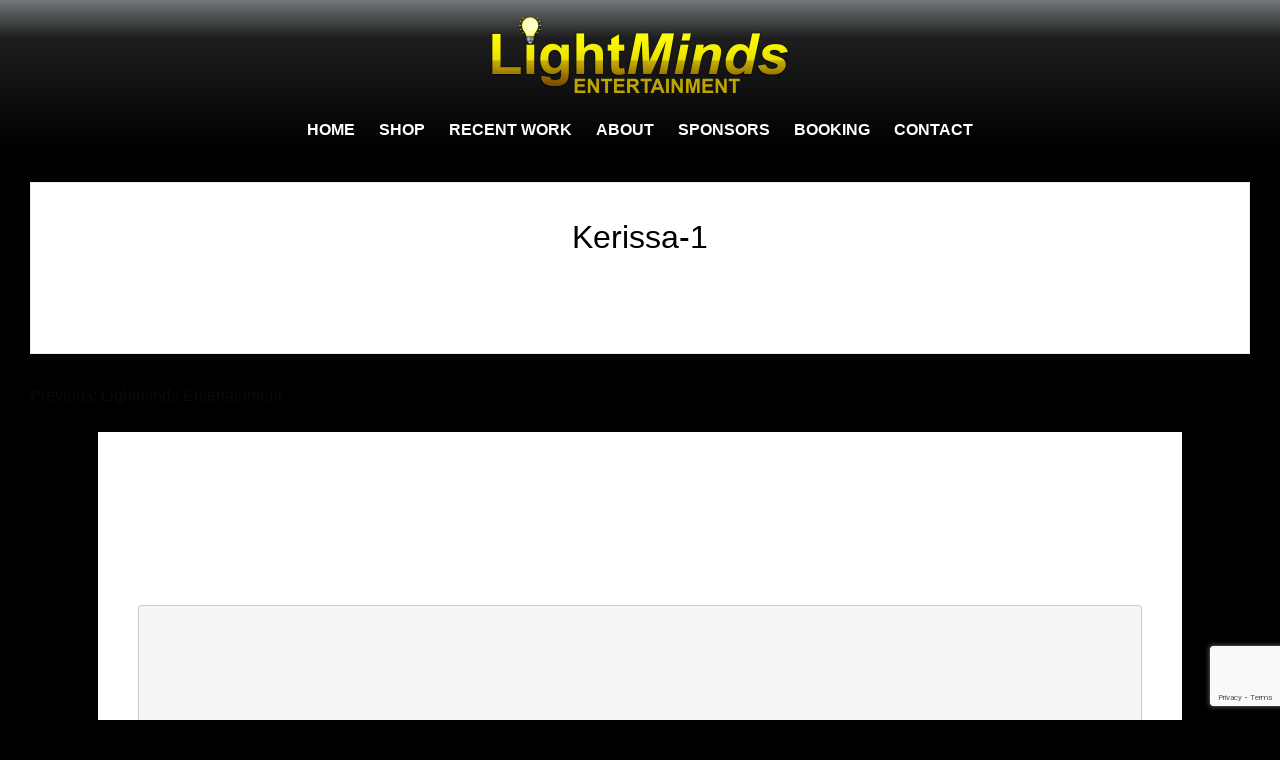

--- FILE ---
content_type: text/html; charset=UTF-8
request_url: https://lightminds-ent.com/examples/attachment/kerissa-1/
body_size: 13194
content:
	<!DOCTYPE html>
	<html lang="en-US">
	<head>
		<meta charset="UTF-8" />
		<meta name="viewport" content="width=device-width, initial-scale=1">
		<link rel="profile" href="https://gmpg.org/xfn/11">
		<meta name='robots' content='index, follow, max-image-preview:large, max-snippet:-1, max-video-preview:-1' />
	<style>img:is([sizes="auto" i], [sizes^="auto," i]) { contain-intrinsic-size: 3000px 1500px }</style>
	
	<!-- This site is optimized with the Yoast SEO plugin v26.7 - https://yoast.com/wordpress/plugins/seo/ -->
	<title>Kerissa-1 - Lightminds Entertainment</title>
	<link rel="canonical" href="https://lightminds-ent.com/examples/attachment/kerissa-1/" />
	<meta property="og:locale" content="en_US" />
	<meta property="og:type" content="article" />
	<meta property="og:title" content="Kerissa-1 - Lightminds Entertainment" />
	<meta property="og:url" content="https://lightminds-ent.com/examples/attachment/kerissa-1/" />
	<meta property="og:site_name" content="Lightminds Entertainment" />
	<meta property="og:image" content="https://lightminds-ent.com/examples/attachment/kerissa-1" />
	<meta property="og:image:width" content="1280" />
	<meta property="og:image:height" content="1920" />
	<meta property="og:image:type" content="image/jpeg" />
	<meta name="twitter:card" content="summary_large_image" />
	<script type="application/ld+json" class="yoast-schema-graph">{"@context":"https://schema.org","@graph":[{"@type":"WebPage","@id":"https://lightminds-ent.com/examples/attachment/kerissa-1/","url":"https://lightminds-ent.com/examples/attachment/kerissa-1/","name":"Kerissa-1 - Lightminds Entertainment","isPartOf":{"@id":"https://lightminds-ent.com/#website"},"primaryImageOfPage":{"@id":"https://lightminds-ent.com/examples/attachment/kerissa-1/#primaryimage"},"image":{"@id":"https://lightminds-ent.com/examples/attachment/kerissa-1/#primaryimage"},"thumbnailUrl":"https://lightminds-ent.com/wp-content/uploads/2019/05/Kerissa-1.jpg","datePublished":"2019-05-07T18:46:02+00:00","breadcrumb":{"@id":"https://lightminds-ent.com/examples/attachment/kerissa-1/#breadcrumb"},"inLanguage":"en-US","potentialAction":[{"@type":"ReadAction","target":["https://lightminds-ent.com/examples/attachment/kerissa-1/"]}]},{"@type":"ImageObject","inLanguage":"en-US","@id":"https://lightminds-ent.com/examples/attachment/kerissa-1/#primaryimage","url":"https://lightminds-ent.com/wp-content/uploads/2019/05/Kerissa-1.jpg","contentUrl":"https://lightminds-ent.com/wp-content/uploads/2019/05/Kerissa-1.jpg","width":1280,"height":1920},{"@type":"BreadcrumbList","@id":"https://lightminds-ent.com/examples/attachment/kerissa-1/#breadcrumb","itemListElement":[{"@type":"ListItem","position":1,"name":"Home","item":"https://lightminds-ent.com/"},{"@type":"ListItem","position":2,"name":"Lightminds Entertainment","item":"https://lightminds-ent.com/"},{"@type":"ListItem","position":3,"name":"Kerissa-1"}]},{"@type":"WebSite","@id":"https://lightminds-ent.com/#website","url":"https://lightminds-ent.com/","name":"Lightminds Entertainment","description":"Music Production &amp; Recording, Commercials, Music Videos, Photoshoots, Promo Videos, Teaser Videos","potentialAction":[{"@type":"SearchAction","target":{"@type":"EntryPoint","urlTemplate":"https://lightminds-ent.com/?s={search_term_string}"},"query-input":{"@type":"PropertyValueSpecification","valueRequired":true,"valueName":"search_term_string"}}],"inLanguage":"en-US"}]}</script>
	<!-- / Yoast SEO plugin. -->


<link rel="alternate" type="application/rss+xml" title="Lightminds Entertainment &raquo; Feed" href="https://lightminds-ent.com/feed/" />
<link rel="alternate" type="application/rss+xml" title="Lightminds Entertainment &raquo; Comments Feed" href="https://lightminds-ent.com/comments/feed/" />
<script>
var pagelayer_ajaxurl = "https://lightminds-ent.com/wp-admin/admin-ajax.php?";
var pagelayer_global_nonce = "5d91d02bcf";
var pagelayer_server_time = 1768723243;
var pagelayer_is_live = "";
var pagelayer_facebook_id = "";
var pagelayer_settings = {"post_types":["post","page"],"enable_giver":"1","max_width":1170,"tablet_breakpoint":768,"mobile_breakpoint":360,"sidebar":false,"body_font":false,"color":false};
var pagelayer_recaptch_lang = "";
</script><link rel="alternate" type="application/rss+xml" title="Lightminds Entertainment &raquo; Kerissa-1 Comments Feed" href="https://lightminds-ent.com/examples/attachment/kerissa-1/feed/" />
<style id="popularfx-global-styles" type="text/css">
.entry-content{ max-width: 1170px; margin-left: auto !important; margin-right: auto !important;}
body.popularfx-body {background-color:#000000;color:#ffffff}
body.popularfx-body a{color: #0a0a0a}
.site-header {background-color:#000000!important;}
.site-title a {color:#eeee22!important;}
.site-title a { font-size: 30 px; }
.site-description {color:#ffffff !important;}
.site-description {font-size: 15px;}
.site-footer {background-color:#000000! important;}

</style><style id="pagelayer-wow-animation-style" type="text/css">.pagelayer-wow{visibility: hidden;}</style>
	<style id="pagelayer-global-styles" type="text/css">
:root{--pagelayer-color-primary:#007bff;--pagelayer-color-secondary:#6c757d;--pagelayer-color-text:#1d1d1d;--pagelayer-color-accent:#61ce70;--pagelayer-font-primary-font-family:Open Sans;--pagelayer-font-secondary-font-family:Roboto;--pagelayer-font-text-font-family:Montserrat;--pagelayer-font-accent-font-family:Poppins;}
.pagelayer-row-stretch-auto > .pagelayer-row-holder, .pagelayer-row-stretch-full > .pagelayer-row-holder.pagelayer-width-auto{ max-width: 1170px; margin-left: auto; margin-right: auto;}
@media (min-width: 769px){
			.pagelayer-hide-desktop{
				display:none !important;
			}
		}

		@media (max-width: 768px) and (min-width: 361px){
			.pagelayer-hide-tablet{
				display:none !important;
			}
			.pagelayer-wp-menu-holder[data-drop_breakpoint="tablet"] .pagelayer-wp_menu-ul{
				display:none;
			}
		}

		@media (max-width: 360px){
			.pagelayer-hide-mobile{
				display:none !important;
			}
			.pagelayer-wp-menu-holder[data-drop_breakpoint="mobile"] .pagelayer-wp_menu-ul{
				display:none;
			}
		}
@media (max-width: 768px){
	[class^="pagelayer-offset-"],
	[class*=" pagelayer-offset-"] {
		margin-left: 0;
	}

	.pagelayer-row .pagelayer-col {
		margin-left: 0;
		width: 100%;
	}
	.pagelayer-row.pagelayer-gutters .pagelayer-col {
		margin-bottom: 16px;
	}
	.pagelayer-first-sm {
		order: -1;
	}
	.pagelayer-last-sm {
		order: 1;
	}
	

}

</style><script type="text/javascript">var $TS_VCSC_CurrentPluginRelease = "5.3.5";var $TS_VCSC_CurrentComposerRelease = "0.0.0";var $TS_VCSC_Lightbox_Activated = false;var $TS_VCSC_Hammer_ReleaseNew = true;var $TS_VCSC_RowEffects_Breakpoint = 600;</script><script>
window._wpemojiSettings = {"baseUrl":"https:\/\/s.w.org\/images\/core\/emoji\/16.0.1\/72x72\/","ext":".png","svgUrl":"https:\/\/s.w.org\/images\/core\/emoji\/16.0.1\/svg\/","svgExt":".svg","source":{"concatemoji":"https:\/\/lightminds-ent.com\/wp-includes\/js\/wp-emoji-release.min.js?ver=6.8.3"}};
/*! This file is auto-generated */
!function(s,n){var o,i,e;function c(e){try{var t={supportTests:e,timestamp:(new Date).valueOf()};sessionStorage.setItem(o,JSON.stringify(t))}catch(e){}}function p(e,t,n){e.clearRect(0,0,e.canvas.width,e.canvas.height),e.fillText(t,0,0);var t=new Uint32Array(e.getImageData(0,0,e.canvas.width,e.canvas.height).data),a=(e.clearRect(0,0,e.canvas.width,e.canvas.height),e.fillText(n,0,0),new Uint32Array(e.getImageData(0,0,e.canvas.width,e.canvas.height).data));return t.every(function(e,t){return e===a[t]})}function u(e,t){e.clearRect(0,0,e.canvas.width,e.canvas.height),e.fillText(t,0,0);for(var n=e.getImageData(16,16,1,1),a=0;a<n.data.length;a++)if(0!==n.data[a])return!1;return!0}function f(e,t,n,a){switch(t){case"flag":return n(e,"\ud83c\udff3\ufe0f\u200d\u26a7\ufe0f","\ud83c\udff3\ufe0f\u200b\u26a7\ufe0f")?!1:!n(e,"\ud83c\udde8\ud83c\uddf6","\ud83c\udde8\u200b\ud83c\uddf6")&&!n(e,"\ud83c\udff4\udb40\udc67\udb40\udc62\udb40\udc65\udb40\udc6e\udb40\udc67\udb40\udc7f","\ud83c\udff4\u200b\udb40\udc67\u200b\udb40\udc62\u200b\udb40\udc65\u200b\udb40\udc6e\u200b\udb40\udc67\u200b\udb40\udc7f");case"emoji":return!a(e,"\ud83e\udedf")}return!1}function g(e,t,n,a){var r="undefined"!=typeof WorkerGlobalScope&&self instanceof WorkerGlobalScope?new OffscreenCanvas(300,150):s.createElement("canvas"),o=r.getContext("2d",{willReadFrequently:!0}),i=(o.textBaseline="top",o.font="600 32px Arial",{});return e.forEach(function(e){i[e]=t(o,e,n,a)}),i}function t(e){var t=s.createElement("script");t.src=e,t.defer=!0,s.head.appendChild(t)}"undefined"!=typeof Promise&&(o="wpEmojiSettingsSupports",i=["flag","emoji"],n.supports={everything:!0,everythingExceptFlag:!0},e=new Promise(function(e){s.addEventListener("DOMContentLoaded",e,{once:!0})}),new Promise(function(t){var n=function(){try{var e=JSON.parse(sessionStorage.getItem(o));if("object"==typeof e&&"number"==typeof e.timestamp&&(new Date).valueOf()<e.timestamp+604800&&"object"==typeof e.supportTests)return e.supportTests}catch(e){}return null}();if(!n){if("undefined"!=typeof Worker&&"undefined"!=typeof OffscreenCanvas&&"undefined"!=typeof URL&&URL.createObjectURL&&"undefined"!=typeof Blob)try{var e="postMessage("+g.toString()+"("+[JSON.stringify(i),f.toString(),p.toString(),u.toString()].join(",")+"));",a=new Blob([e],{type:"text/javascript"}),r=new Worker(URL.createObjectURL(a),{name:"wpTestEmojiSupports"});return void(r.onmessage=function(e){c(n=e.data),r.terminate(),t(n)})}catch(e){}c(n=g(i,f,p,u))}t(n)}).then(function(e){for(var t in e)n.supports[t]=e[t],n.supports.everything=n.supports.everything&&n.supports[t],"flag"!==t&&(n.supports.everythingExceptFlag=n.supports.everythingExceptFlag&&n.supports[t]);n.supports.everythingExceptFlag=n.supports.everythingExceptFlag&&!n.supports.flag,n.DOMReady=!1,n.readyCallback=function(){n.DOMReady=!0}}).then(function(){return e}).then(function(){var e;n.supports.everything||(n.readyCallback(),(e=n.source||{}).concatemoji?t(e.concatemoji):e.wpemoji&&e.twemoji&&(t(e.twemoji),t(e.wpemoji)))}))}((window,document),window._wpemojiSettings);
</script>

<link rel='stylesheet' id='pagelayer-frontend-css' href='https://lightminds-ent.com/wp-content/plugins/pagelayer-pro/css/givecss.php?give=pagelayer-frontend.css%2Cnivo-lightbox.css%2Canimate.min.css%2Cowl.carousel.min.css%2Cowl.theme.default.min.css%2Cfont-awesome5.min.css&#038;premium=%2Cpremium-frontend.css&#038;ver=1.7.3' media='all' />
<style id='wp-emoji-styles-inline-css'>

	img.wp-smiley, img.emoji {
		display: inline !important;
		border: none !important;
		box-shadow: none !important;
		height: 1em !important;
		width: 1em !important;
		margin: 0 0.07em !important;
		vertical-align: -0.1em !important;
		background: none !important;
		padding: 0 !important;
	}
</style>
<link rel='stylesheet' id='wp-block-library-css' href='https://lightminds-ent.com/wp-includes/css/dist/block-library/style.min.css?ver=6.8.3' media='all' />
<style id='classic-theme-styles-inline-css'>
/*! This file is auto-generated */
.wp-block-button__link{color:#fff;background-color:#32373c;border-radius:9999px;box-shadow:none;text-decoration:none;padding:calc(.667em + 2px) calc(1.333em + 2px);font-size:1.125em}.wp-block-file__button{background:#32373c;color:#fff;text-decoration:none}
</style>
<style id='global-styles-inline-css'>
:root{--wp--preset--aspect-ratio--square: 1;--wp--preset--aspect-ratio--4-3: 4/3;--wp--preset--aspect-ratio--3-4: 3/4;--wp--preset--aspect-ratio--3-2: 3/2;--wp--preset--aspect-ratio--2-3: 2/3;--wp--preset--aspect-ratio--16-9: 16/9;--wp--preset--aspect-ratio--9-16: 9/16;--wp--preset--color--black: #000000;--wp--preset--color--cyan-bluish-gray: #abb8c3;--wp--preset--color--white: #ffffff;--wp--preset--color--pale-pink: #f78da7;--wp--preset--color--vivid-red: #cf2e2e;--wp--preset--color--luminous-vivid-orange: #ff6900;--wp--preset--color--luminous-vivid-amber: #fcb900;--wp--preset--color--light-green-cyan: #7bdcb5;--wp--preset--color--vivid-green-cyan: #00d084;--wp--preset--color--pale-cyan-blue: #8ed1fc;--wp--preset--color--vivid-cyan-blue: #0693e3;--wp--preset--color--vivid-purple: #9b51e0;--wp--preset--gradient--vivid-cyan-blue-to-vivid-purple: linear-gradient(135deg,rgba(6,147,227,1) 0%,rgb(155,81,224) 100%);--wp--preset--gradient--light-green-cyan-to-vivid-green-cyan: linear-gradient(135deg,rgb(122,220,180) 0%,rgb(0,208,130) 100%);--wp--preset--gradient--luminous-vivid-amber-to-luminous-vivid-orange: linear-gradient(135deg,rgba(252,185,0,1) 0%,rgba(255,105,0,1) 100%);--wp--preset--gradient--luminous-vivid-orange-to-vivid-red: linear-gradient(135deg,rgba(255,105,0,1) 0%,rgb(207,46,46) 100%);--wp--preset--gradient--very-light-gray-to-cyan-bluish-gray: linear-gradient(135deg,rgb(238,238,238) 0%,rgb(169,184,195) 100%);--wp--preset--gradient--cool-to-warm-spectrum: linear-gradient(135deg,rgb(74,234,220) 0%,rgb(151,120,209) 20%,rgb(207,42,186) 40%,rgb(238,44,130) 60%,rgb(251,105,98) 80%,rgb(254,248,76) 100%);--wp--preset--gradient--blush-light-purple: linear-gradient(135deg,rgb(255,206,236) 0%,rgb(152,150,240) 100%);--wp--preset--gradient--blush-bordeaux: linear-gradient(135deg,rgb(254,205,165) 0%,rgb(254,45,45) 50%,rgb(107,0,62) 100%);--wp--preset--gradient--luminous-dusk: linear-gradient(135deg,rgb(255,203,112) 0%,rgb(199,81,192) 50%,rgb(65,88,208) 100%);--wp--preset--gradient--pale-ocean: linear-gradient(135deg,rgb(255,245,203) 0%,rgb(182,227,212) 50%,rgb(51,167,181) 100%);--wp--preset--gradient--electric-grass: linear-gradient(135deg,rgb(202,248,128) 0%,rgb(113,206,126) 100%);--wp--preset--gradient--midnight: linear-gradient(135deg,rgb(2,3,129) 0%,rgb(40,116,252) 100%);--wp--preset--font-size--small: 13px;--wp--preset--font-size--medium: 20px;--wp--preset--font-size--large: 36px;--wp--preset--font-size--x-large: 42px;--wp--preset--spacing--20: 0.44rem;--wp--preset--spacing--30: 0.67rem;--wp--preset--spacing--40: 1rem;--wp--preset--spacing--50: 1.5rem;--wp--preset--spacing--60: 2.25rem;--wp--preset--spacing--70: 3.38rem;--wp--preset--spacing--80: 5.06rem;--wp--preset--shadow--natural: 6px 6px 9px rgba(0, 0, 0, 0.2);--wp--preset--shadow--deep: 12px 12px 50px rgba(0, 0, 0, 0.4);--wp--preset--shadow--sharp: 6px 6px 0px rgba(0, 0, 0, 0.2);--wp--preset--shadow--outlined: 6px 6px 0px -3px rgba(255, 255, 255, 1), 6px 6px rgba(0, 0, 0, 1);--wp--preset--shadow--crisp: 6px 6px 0px rgba(0, 0, 0, 1);}:where(.is-layout-flex){gap: 0.5em;}:where(.is-layout-grid){gap: 0.5em;}body .is-layout-flex{display: flex;}.is-layout-flex{flex-wrap: wrap;align-items: center;}.is-layout-flex > :is(*, div){margin: 0;}body .is-layout-grid{display: grid;}.is-layout-grid > :is(*, div){margin: 0;}:where(.wp-block-columns.is-layout-flex){gap: 2em;}:where(.wp-block-columns.is-layout-grid){gap: 2em;}:where(.wp-block-post-template.is-layout-flex){gap: 1.25em;}:where(.wp-block-post-template.is-layout-grid){gap: 1.25em;}.has-black-color{color: var(--wp--preset--color--black) !important;}.has-cyan-bluish-gray-color{color: var(--wp--preset--color--cyan-bluish-gray) !important;}.has-white-color{color: var(--wp--preset--color--white) !important;}.has-pale-pink-color{color: var(--wp--preset--color--pale-pink) !important;}.has-vivid-red-color{color: var(--wp--preset--color--vivid-red) !important;}.has-luminous-vivid-orange-color{color: var(--wp--preset--color--luminous-vivid-orange) !important;}.has-luminous-vivid-amber-color{color: var(--wp--preset--color--luminous-vivid-amber) !important;}.has-light-green-cyan-color{color: var(--wp--preset--color--light-green-cyan) !important;}.has-vivid-green-cyan-color{color: var(--wp--preset--color--vivid-green-cyan) !important;}.has-pale-cyan-blue-color{color: var(--wp--preset--color--pale-cyan-blue) !important;}.has-vivid-cyan-blue-color{color: var(--wp--preset--color--vivid-cyan-blue) !important;}.has-vivid-purple-color{color: var(--wp--preset--color--vivid-purple) !important;}.has-black-background-color{background-color: var(--wp--preset--color--black) !important;}.has-cyan-bluish-gray-background-color{background-color: var(--wp--preset--color--cyan-bluish-gray) !important;}.has-white-background-color{background-color: var(--wp--preset--color--white) !important;}.has-pale-pink-background-color{background-color: var(--wp--preset--color--pale-pink) !important;}.has-vivid-red-background-color{background-color: var(--wp--preset--color--vivid-red) !important;}.has-luminous-vivid-orange-background-color{background-color: var(--wp--preset--color--luminous-vivid-orange) !important;}.has-luminous-vivid-amber-background-color{background-color: var(--wp--preset--color--luminous-vivid-amber) !important;}.has-light-green-cyan-background-color{background-color: var(--wp--preset--color--light-green-cyan) !important;}.has-vivid-green-cyan-background-color{background-color: var(--wp--preset--color--vivid-green-cyan) !important;}.has-pale-cyan-blue-background-color{background-color: var(--wp--preset--color--pale-cyan-blue) !important;}.has-vivid-cyan-blue-background-color{background-color: var(--wp--preset--color--vivid-cyan-blue) !important;}.has-vivid-purple-background-color{background-color: var(--wp--preset--color--vivid-purple) !important;}.has-black-border-color{border-color: var(--wp--preset--color--black) !important;}.has-cyan-bluish-gray-border-color{border-color: var(--wp--preset--color--cyan-bluish-gray) !important;}.has-white-border-color{border-color: var(--wp--preset--color--white) !important;}.has-pale-pink-border-color{border-color: var(--wp--preset--color--pale-pink) !important;}.has-vivid-red-border-color{border-color: var(--wp--preset--color--vivid-red) !important;}.has-luminous-vivid-orange-border-color{border-color: var(--wp--preset--color--luminous-vivid-orange) !important;}.has-luminous-vivid-amber-border-color{border-color: var(--wp--preset--color--luminous-vivid-amber) !important;}.has-light-green-cyan-border-color{border-color: var(--wp--preset--color--light-green-cyan) !important;}.has-vivid-green-cyan-border-color{border-color: var(--wp--preset--color--vivid-green-cyan) !important;}.has-pale-cyan-blue-border-color{border-color: var(--wp--preset--color--pale-cyan-blue) !important;}.has-vivid-cyan-blue-border-color{border-color: var(--wp--preset--color--vivid-cyan-blue) !important;}.has-vivid-purple-border-color{border-color: var(--wp--preset--color--vivid-purple) !important;}.has-vivid-cyan-blue-to-vivid-purple-gradient-background{background: var(--wp--preset--gradient--vivid-cyan-blue-to-vivid-purple) !important;}.has-light-green-cyan-to-vivid-green-cyan-gradient-background{background: var(--wp--preset--gradient--light-green-cyan-to-vivid-green-cyan) !important;}.has-luminous-vivid-amber-to-luminous-vivid-orange-gradient-background{background: var(--wp--preset--gradient--luminous-vivid-amber-to-luminous-vivid-orange) !important;}.has-luminous-vivid-orange-to-vivid-red-gradient-background{background: var(--wp--preset--gradient--luminous-vivid-orange-to-vivid-red) !important;}.has-very-light-gray-to-cyan-bluish-gray-gradient-background{background: var(--wp--preset--gradient--very-light-gray-to-cyan-bluish-gray) !important;}.has-cool-to-warm-spectrum-gradient-background{background: var(--wp--preset--gradient--cool-to-warm-spectrum) !important;}.has-blush-light-purple-gradient-background{background: var(--wp--preset--gradient--blush-light-purple) !important;}.has-blush-bordeaux-gradient-background{background: var(--wp--preset--gradient--blush-bordeaux) !important;}.has-luminous-dusk-gradient-background{background: var(--wp--preset--gradient--luminous-dusk) !important;}.has-pale-ocean-gradient-background{background: var(--wp--preset--gradient--pale-ocean) !important;}.has-electric-grass-gradient-background{background: var(--wp--preset--gradient--electric-grass) !important;}.has-midnight-gradient-background{background: var(--wp--preset--gradient--midnight) !important;}.has-small-font-size{font-size: var(--wp--preset--font-size--small) !important;}.has-medium-font-size{font-size: var(--wp--preset--font-size--medium) !important;}.has-large-font-size{font-size: var(--wp--preset--font-size--large) !important;}.has-x-large-font-size{font-size: var(--wp--preset--font-size--x-large) !important;}
:where(.wp-block-post-template.is-layout-flex){gap: 1.25em;}:where(.wp-block-post-template.is-layout-grid){gap: 1.25em;}
:where(.wp-block-columns.is-layout-flex){gap: 2em;}:where(.wp-block-columns.is-layout-grid){gap: 2em;}
:root :where(.wp-block-pullquote){font-size: 1.5em;line-height: 1.6;}
</style>
<link rel='stylesheet' id='contact-form-7-css' href='https://lightminds-ent.com/wp-content/plugins/contact-form-7/includes/css/styles.css?ver=6.1.4' media='all' />
<link rel='stylesheet' id='woocommerce-layout-css' href='https://lightminds-ent.com/wp-content/plugins/woocommerce/assets/css/woocommerce-layout.css?ver=10.4.3' media='all' />
<link rel='stylesheet' id='woocommerce-smallscreen-css' href='https://lightminds-ent.com/wp-content/plugins/woocommerce/assets/css/woocommerce-smallscreen.css?ver=10.4.3' media='only screen and (max-width: 768px)' />
<link rel='stylesheet' id='woocommerce-general-css' href='https://lightminds-ent.com/wp-content/plugins/woocommerce/assets/css/woocommerce.css?ver=10.4.3' media='all' />
<style id='woocommerce-inline-inline-css'>
.woocommerce form .form-row .required { visibility: visible; }
</style>
<link rel='stylesheet' id='ppress-frontend-css' href='https://lightminds-ent.com/wp-content/plugins/wp-user-avatar/assets/css/frontend.min.css?ver=4.16.8' media='all' />
<link rel='stylesheet' id='ppress-flatpickr-css' href='https://lightminds-ent.com/wp-content/plugins/wp-user-avatar/assets/flatpickr/flatpickr.min.css?ver=4.16.8' media='all' />
<link rel='stylesheet' id='ppress-select2-css' href='https://lightminds-ent.com/wp-content/plugins/wp-user-avatar/assets/select2/select2.min.css?ver=6.8.3' media='all' />
<link rel='stylesheet' id='popularfx-style-css' href='https://lightminds-ent.com/wp-content/themes/popularfx/style.css?ver=1.2.0' media='all' />
<style id='popularfx-style-inline-css'>
.popularfx-body.woocommerce-page main{
padding: 15px;
}
</style>
<script src="https://lightminds-ent.com/wp-includes/js/jquery/jquery.min.js?ver=3.7.1" id="jquery-core-js"></script>
<script src="https://lightminds-ent.com/wp-includes/js/jquery/jquery-migrate.min.js?ver=3.4.1" id="jquery-migrate-js"></script>
<script src="https://lightminds-ent.com/wp-content/plugins/pagelayer-pro/js/givejs.php?give=pagelayer-frontend.js%2Cnivo-lightbox.min.js%2Cwow.min.js%2Cjquery-numerator.js%2CsimpleParallax.min.js%2Cowl.carousel.min.js&amp;premium=%2Cchart.min.js%2Cpremium-frontend.js%2Cshuffle.min.js&amp;ver=1.7.3" id="pagelayer-frontend-js"></script>
<script src="https://lightminds-ent.com/wp-content/plugins/woocommerce/assets/js/jquery-blockui/jquery.blockUI.min.js?ver=2.7.0-wc.10.4.3" id="wc-jquery-blockui-js" defer data-wp-strategy="defer"></script>
<script src="https://lightminds-ent.com/wp-content/plugins/woocommerce/assets/js/js-cookie/js.cookie.min.js?ver=2.1.4-wc.10.4.3" id="wc-js-cookie-js" defer data-wp-strategy="defer"></script>
<script id="woocommerce-js-extra">
var woocommerce_params = {"ajax_url":"\/wp-admin\/admin-ajax.php","wc_ajax_url":"\/?wc-ajax=%%endpoint%%","i18n_password_show":"Show password","i18n_password_hide":"Hide password"};
</script>
<script src="https://lightminds-ent.com/wp-content/plugins/woocommerce/assets/js/frontend/woocommerce.min.js?ver=10.4.3" id="woocommerce-js" defer data-wp-strategy="defer"></script>
<script src="https://lightminds-ent.com/wp-content/plugins/wp-user-avatar/assets/flatpickr/flatpickr.min.js?ver=4.16.8" id="ppress-flatpickr-js"></script>
<script src="https://lightminds-ent.com/wp-content/plugins/wp-user-avatar/assets/select2/select2.min.js?ver=4.16.8" id="ppress-select2-js"></script>
<link rel="https://api.w.org/" href="https://lightminds-ent.com/wp-json/" /><link rel="alternate" title="JSON" type="application/json" href="https://lightminds-ent.com/wp-json/wp/v2/media/960" /><link rel="EditURI" type="application/rsd+xml" title="RSD" href="https://lightminds-ent.com/xmlrpc.php?rsd" />
<meta name="generator" content="WordPress 6.8.3" />
<meta name="generator" content="WooCommerce 10.4.3" />
<link rel='shortlink' href='https://lightminds-ent.com/?p=960' />
<link rel="alternate" title="oEmbed (JSON)" type="application/json+oembed" href="https://lightminds-ent.com/wp-json/oembed/1.0/embed?url=https%3A%2F%2Flightminds-ent.com%2Fexamples%2Fattachment%2Fkerissa-1%2F" />
<link rel="alternate" title="oEmbed (XML)" type="text/xml+oembed" href="https://lightminds-ent.com/wp-json/oembed/1.0/embed?url=https%3A%2F%2Flightminds-ent.com%2Fexamples%2Fattachment%2Fkerissa-1%2F&#038;format=xml" />
<meta property="fb:app_id" content=""><meta property="fb:admins" content="">            <div id="fb-root"></div>
            <script>(function (d, s, id) {
                    var js, fjs = d.getElementsByTagName(s)[0];
                    if (d.getElementById(id))
                        return;
                    js = d.createElement(s);
                    js.id = id;
                    js.src = "//connect.facebook.net/en_US/sdk.js#xfbml=1&version=v2.0";
                    fjs.parentNode.insertBefore(js, fjs);
                }(document, 'script', 'facebook-jssdk'));</script>
            	<noscript><style>.woocommerce-product-gallery{ opacity: 1 !important; }</style></noscript>
	
<!-- Meta Pixel Code -->
<script type='text/javascript'>
!function(f,b,e,v,n,t,s){if(f.fbq)return;n=f.fbq=function(){n.callMethod?
n.callMethod.apply(n,arguments):n.queue.push(arguments)};if(!f._fbq)f._fbq=n;
n.push=n;n.loaded=!0;n.version='2.0';n.queue=[];t=b.createElement(e);t.async=!0;
t.src=v;s=b.getElementsByTagName(e)[0];s.parentNode.insertBefore(t,s)}(window,
document,'script','https://connect.facebook.net/en_US/fbevents.js');
</script>
<!-- End Meta Pixel Code -->
<script type='text/javascript'>var url = window.location.origin + '?ob=open-bridge';
            fbq('set', 'openbridge', '980220265404930', url);
fbq('init', '980220265404930', {}, {
    "agent": "wordpress-6.8.3-4.1.5"
})</script><script type='text/javascript'>
    fbq('track', 'PageView', []);
  </script><style>.recentcomments a{display:inline !important;padding:0 !important;margin:0 !important;}</style><meta name="generator" content="Powered by Slider Revolution 6.5.9 - responsive, Mobile-Friendly Slider Plugin for WordPress with comfortable drag and drop interface." />
<link rel="icon" href="https://lightminds-ent.com/wp-content/uploads/2021/11/favicon.png" sizes="32x32" />
<link rel="icon" href="https://lightminds-ent.com/wp-content/uploads/2021/11/favicon.png" sizes="192x192" />
<link rel="apple-touch-icon" href="https://lightminds-ent.com/wp-content/uploads/2021/11/favicon.png" />
<meta name="msapplication-TileImage" content="https://lightminds-ent.com/wp-content/uploads/2021/11/favicon.png" />
<script type="text/javascript">function setREVStartSize(e){
			//window.requestAnimationFrame(function() {				 
				window.RSIW = window.RSIW===undefined ? window.innerWidth : window.RSIW;	
				window.RSIH = window.RSIH===undefined ? window.innerHeight : window.RSIH;	
				try {								
					var pw = document.getElementById(e.c).parentNode.offsetWidth,
						newh;
					pw = pw===0 || isNaN(pw) ? window.RSIW : pw;
					e.tabw = e.tabw===undefined ? 0 : parseInt(e.tabw);
					e.thumbw = e.thumbw===undefined ? 0 : parseInt(e.thumbw);
					e.tabh = e.tabh===undefined ? 0 : parseInt(e.tabh);
					e.thumbh = e.thumbh===undefined ? 0 : parseInt(e.thumbh);
					e.tabhide = e.tabhide===undefined ? 0 : parseInt(e.tabhide);
					e.thumbhide = e.thumbhide===undefined ? 0 : parseInt(e.thumbhide);
					e.mh = e.mh===undefined || e.mh=="" || e.mh==="auto" ? 0 : parseInt(e.mh,0);		
					if(e.layout==="fullscreen" || e.l==="fullscreen") 						
						newh = Math.max(e.mh,window.RSIH);					
					else{					
						e.gw = Array.isArray(e.gw) ? e.gw : [e.gw];
						for (var i in e.rl) if (e.gw[i]===undefined || e.gw[i]===0) e.gw[i] = e.gw[i-1];					
						e.gh = e.el===undefined || e.el==="" || (Array.isArray(e.el) && e.el.length==0)? e.gh : e.el;
						e.gh = Array.isArray(e.gh) ? e.gh : [e.gh];
						for (var i in e.rl) if (e.gh[i]===undefined || e.gh[i]===0) e.gh[i] = e.gh[i-1];
											
						var nl = new Array(e.rl.length),
							ix = 0,						
							sl;					
						e.tabw = e.tabhide>=pw ? 0 : e.tabw;
						e.thumbw = e.thumbhide>=pw ? 0 : e.thumbw;
						e.tabh = e.tabhide>=pw ? 0 : e.tabh;
						e.thumbh = e.thumbhide>=pw ? 0 : e.thumbh;					
						for (var i in e.rl) nl[i] = e.rl[i]<window.RSIW ? 0 : e.rl[i];
						sl = nl[0];									
						for (var i in nl) if (sl>nl[i] && nl[i]>0) { sl = nl[i]; ix=i;}															
						var m = pw>(e.gw[ix]+e.tabw+e.thumbw) ? 1 : (pw-(e.tabw+e.thumbw)) / (e.gw[ix]);					
						newh =  (e.gh[ix] * m) + (e.tabh + e.thumbh);
					}
					var el = document.getElementById(e.c);
					if (el!==null && el) el.style.height = newh+"px";					
					el = document.getElementById(e.c+"_wrapper");
					if (el!==null && el) {
						el.style.height = newh+"px";
						el.style.display = "block";
					}
				} catch(e){
					console.log("Failure at Presize of Slider:" + e)
				}					   
			//});
		  };</script>
		<style id="wp-custom-css">
			[pagelayer-id] {
    transition: 0.0s;
}
.post-thumbnail {display : none}
/*Post Align*/
.entry-footer {display:none}
.entry-meta {display : none}
.entry-header {text-align: center; padding-bottom: 25px; color : black} !important
.pagelayer-background-overlay {-webkit-transition: all 0ms !important; transition: all 0ms !important}
/*WooCommerce Product Table*/
.woocommerce div.product{margin:0 auto;max-width:1170px;position:relative}
.woocommerce-breadcrumb {text-align: center}
.product_meta {display:none}
.tabs.wc-tabs {display:none}
.woocommerce-Tabs-panel.woocommerce-Tabs-panel--description.panel.entry-content.wc-tab  {text-align: center; padding-bottom: 25px; color : white}
.woocommerce #respond input#submit.alt, .woocommerce a.button.alt, .woocommerce button.button.alt, .woocommerce input.button.alt {
	background-color: rgb(143 122 0);}
.woocommerce-loop-product__title {color : white}
.button.product_type_simple.add_to_cart_button {
	background-color: rgb(143 122 0);}
.woocommerce ul.products li.product .price {
    color: #f2ed00;
    display: block;
    font-weight: 600;
    margin-bottom: 0.0em;
    font-size: 1.3em;}
.woocommerce div.product p.price, .woocommerce div.product span.price {
    color: #f3ee00;
    font-size: 1.8em;}
.woocommerce ul.products li.product .button {
    margin-top: 1
em; display: none;}
.woocommerce span.onsale {display:none;}
.wc-pao-addon-name {
    margin-bottom: 2px;
    font-size: larger;
    font-weight: 800;
    color: yellow;}
.summary.entry-summary {text-align:center}
.cart.customize-unpreviewable {text-align:center}.woocommerce div.product form.cart .button {
    vertical-align: middle;
    float: none;}
#add_payment_method #payment, .woocommerce-cart #payment, .woocommerce-checkout #payment {
    background: #ebe9eb;
    border-radius: 5px;
    color: black;
		
}
.woocommerce #content input.button.alt:hover, .woocommerce #respond input#submit.alt:hover, .woocommerce a.button.alt:hover, .woocommerce button.button.alt:hover, .woocommerce input.button.alt:hover, .woocommerce-page #content input.button.alt:hover, .woocommerce-page #respond input#submit.alt:hover, .woocommerce-page a.button.alt:hover, .woocommerce-page button.button.alt:hover, .woocommerce-page input.button.alt:hover {
background: yellow !important;
box-shadow: none;
text-shadow: transparent !important;
color:black !important;
border-color:#ca0606 !important;
}
.woocommerce-error, .woocommerce-info, .woocommerce-message {
    padding: 1
em
 2
em
 1
em
 3.5
em
;
    margin: 0 0 2
em
;
    position: relative;
    background-color: #000;
    color: #ffffff;
    border-top: 3
px
 solid #a46497;
    list-style: none outside;
    width: auto;
    word-wrap: break-word;
}		</style>
		<style id="pagelayer-woocommerce-styles" type="text/css">
</style>	</head>

	<body data-rsssl=1 class="attachment wp-singular attachment-template-default single single-attachment postid-960 attachmentid-960 attachment-jpeg wp-theme-popularfx theme-popularfx woocommerce-no-js popularfx-body woocommerce-active pagelayer-body">
	
<!-- Meta Pixel Code -->
<noscript>
<img height="1" width="1" style="display:none" alt="fbpx"
src="https://www.facebook.com/tr?id=980220265404930&ev=PageView&noscript=1" />
</noscript>
<!-- End Meta Pixel Code -->
	
	<header class="pagelayer-header"><div pagelayer-id="pq83673" class="p-pq83673 pagelayer-post_props">
</div>
<div pagelayer-id="5v81750" class="p-5v81750 pagelayer-row pagelayer-row-stretch-auto pagelayer-height-default">
<style pagelayer-style-id="5v81750">.p-5v81750 > .pagelayer-background-overlay{background: linear-gradient(0deg, #000000 0%, #3d3d3d 75%, #e6f0f7 100%);opacity: 0.5;-webkit-transition: all 400ms !important; transition: all 400ms !important}
.p-5v81750 .pagelayer-svg-top .pagelayer-shape-fill{fill:#227bc3}
.p-5v81750 .pagelayer-row-svg .pagelayer-svg-top{width:100%;height:100px}
.p-5v81750 .pagelayer-svg-bottom .pagelayer-shape-fill{fill:#e44993}
.p-5v81750 .pagelayer-row-svg .pagelayer-svg-bottom{width:100%;height:100px}
.p-5v81750{background: #000000;margin-top: 0px; margin-right: 0px; margin-bottom: 0px; margin-left: 0px;padding-top: 15px; padding-right: 0px; padding-bottom: 0px; padding-left: 0px}
</style>
			
			
			
			<div class="pagelayer-background-overlay"></div>
			<div class="pagelayer-row-holder pagelayer-row pagelayer-auto pagelayer-width-full"><div pagelayer-id="1md4429" class="p-1md4429 pagelayer-col">
<style pagelayer-style-id="1md4429">.p-1md4429 > .pagelayer-background-overlay{-webkit-transition: all 400ms !important; transition: all 400ms !important}
</style>
				
				
				
				<div class="pagelayer-col-holder"><div pagelayer-id="gn05237" class="p-gn05237 pagelayer-image">
<style pagelayer-style-id="gn05237">.p-gn05237 .pagelayer-image-holder{text-align: center}
.p-gn05237 .pagelayer-image-holder .pagelayer-image-overlay-content{text-align: center}
.p-gn05237 .pagelayer-img{-webkit-transition: all 400ms; transition: all 400ms}
.p-gn05237 .pagelayer-image-caption{color: #0986c0}
.p-gn05237{padding-top: 0px; padding-right: 0px; padding-bottom: 15px; padding-left: 0px}
</style><div class="pagelayer-image-holder pagelayer-anim-par">
			
				<img decoding="async" class="pagelayer-img pagelayer-animation-{{anim_hover}}" src="https://lightminds-ent.com/wp-content/uploads/2019/05/Logo-Transparent-300x78.png" title="Logo-Transparent" alt="Logo-Transparent" srcset="https://lightminds-ent.com/wp-content/uploads/2019/05/Logo-Transparent-300x78.png, https://lightminds-ent.com/wp-content/uploads/2019/05/Logo-Transparent-300x78.png 1x, " />
				
			
		</div>
		</div><div pagelayer-id="afy5015" class="p-afy5015 pagelayer-wp_menu">
<style pagelayer-style-id="afy5015">.p-afy5015 .pagelayer-wp_menu-ul{text-align:center}
.p-afy5015 .pagelayer-wp-menu-container li.menu-item{list-style: none}
.p-afy5015 .pagelayer-wp_menu-ul>li a:first-child{color: #ffffff}
.p-afy5015 .pagelayer-menu-hover-background .pagelayer-wp_menu-ul>li:hover{background-color: #ffdd00}
.p-afy5015 .pagelayer-wp_menu-ul>li>a:hover:before{background-color: #ffdd00;border-color:#ffdd00}
.p-afy5015 .pagelayer-wp_menu-ul>li>a:hover:after{background-color: #ffdd00;border-color:#ffdd00}
.p-afy5015 .pagelayer-wp_menu-ul>li.pagelayer-active-sub-menu{background-color: #ffdd00}
.p-afy5015 .pagelayer-wp_menu-ul>li.current-menu-item{background-color: #232525}
.p-afy5015 .pagelayer-wp-menu-container ul li.menu-item > a{font-family:  !important; font-size: px !important; font-style:  !important; font-weight:  !important; font-variant:  !important; text-decoration-line:  !important; text-decoration-style: Solid !important; line-height: em !important; text-transform: Uppercase !important; letter-spacing: px !important; word-spacing: px !important}
.p-afy5015 .pagelayer-wp_menu-ul>li>a{padding-left: 10px;padding-right: 10px;padding-top: 10px;padding-bottom	: 10px}
.p-afy5015 ul.sub-menu li>a{justify-content:left !important}
.p-afy5015 .pagelayer-menu-type-horizontal .sub-menu{left:0px}
.p-afy5015 .pagelayer-menu-type-horizontal .sub-menu .sub-menu{left:unset;left:100% !important;top:0px}
.p-afy5015 .pagelayer-wp-menu-container ul.sub-menu>li a{color: #ffffff}
.p-afy5015 .pagelayer-wp-menu-container ul.sub-menu{background-color: #0986c0}
.p-afy5015 .pagelayer-wp-menu-container ul.sub-menu li a{padding-left: 10px;padding-right: 10px;padding-top: 10px;padding-bottom	: 10px}
.p-afy5015 .pagelayer-wp-menu-container .sub-menu a{margin-left: 10px}
.p-afy5015 .pagelayer-wp-menu-container .sub-menu .sub-menu a{margin-left: calc(2 * 10px)}
.p-afy5015 .pagelayer-primary-menu-bar{text-align:center}
.p-afy5015 .pagelayer-primary-menu-bar i{background-color:#1c1c1c;font-size:30px}
.p-afy5015 .pagelayer-wp_menu-close i{-webkit-transition: all 600ms !important; transition: all 600ms !important}
</style><div class="pagelayer-wp-menu-holder" data-layout="horizontal" data-submenu_ind="caret-down" data-drop_breakpoint="none">
			<div class="pagelayer-primary-menu-bar"><i class="fas fa-bars" data-icon="fas fa-bars"></i></div>
			<div class="pagelayer-wp-menu-container pagelayer-menu-type-horizontal pagelayer-menu-hover-underline slide {{slide_style}}" data-align="center">
				<div class="pagelayer-wp_menu-close"><i class="fas fa-times"></i></div>
				<div class="menu-default-custom-container"><ul id="19" class="pagelayer-wp_menu-ul"><li id="menu-item-280" class="menu-item menu-item-type-custom menu-item-object-custom menu-item-home menu-item-280"><a rel="httpislesofauracomwp-contentuploads201601isles-of-aura-backgroundjpg" href="https://lightminds-ent.com/"><span class="pagelayer-nav-menu-title">Home</span></a><div class="pagelayer-mega-menu pagelayer-mega-editor-280"></div></li>
<li id="menu-item-137" class="menu-item menu-item-type-custom menu-item-object-custom menu-item-137"><a rel="httpislesofauracomwp-contentuploads201601isles-of-aura-backgroundjpg" href="/store/"><span class="pagelayer-nav-menu-title">Shop</span></a><div class="pagelayer-mega-menu pagelayer-mega-editor-137"></div></li>
<li id="menu-item-190" class="menu-item menu-item-type-custom menu-item-object-custom menu-item-190"><a rel="httpislesofauracomwp-contentuploads201601isles-of-aura-backgroundjpg" href="/projects"><span class="pagelayer-nav-menu-title">Recent Work</span></a><div class="pagelayer-mega-menu pagelayer-mega-editor-190"></div></li>
<li id="menu-item-135" class="menu-item menu-item-type-post_type menu-item-object-page menu-item-135"><a rel="httpislesofauracomwp-contentuploads201601isles-of-aura-backgroundjpg" href="https://lightminds-ent.com/about/"><span class="pagelayer-nav-menu-title">About</span></a><div class="pagelayer-mega-menu pagelayer-mega-editor-135"></div></li>
<li id="menu-item-188" class="menu-item menu-item-type-custom menu-item-object-custom menu-item-188"><a rel="httpislesofauracomwp-contentuploads201601isles-of-aura-backgroundjpg" href="/sponsors"><span class="pagelayer-nav-menu-title">Sponsors</span></a><div class="pagelayer-mega-menu pagelayer-mega-editor-188"></div></li>
<li id="menu-item-187" class="menu-item menu-item-type-custom menu-item-object-custom menu-item-187"><a rel="httpislesofauracomwp-contentuploads201601isles-of-aura-backgroundjpg" href="/booking"><span class="pagelayer-nav-menu-title">Booking</span></a><div class="pagelayer-mega-menu pagelayer-mega-editor-187"></div></li>
<li id="menu-item-189" class="menu-item menu-item-type-custom menu-item-object-custom menu-item-189"><a rel="httpislesofauracomwp-contentuploads201601isles-of-aura-backgroundjpg" href="/contact"><span class="pagelayer-nav-menu-title">Contact</span></a><div class="pagelayer-mega-menu pagelayer-mega-editor-189"></div></li>
</ul></div>
			</div>
		</div></div></div></div></div></div>

	</header>
	<main id="primary" class="site-main">

		
<article class="article" id="post-960" class="post-960 attachment type-attachment status-inherit hentry">	
	<header class="entry-header">
		<h1 class="entry-title">Kerissa-1</h1>	</header><!-- .entry-header -->

	
	<div class="entry-content">
		<style>.fb_iframe_widget span{width:460px !important;} .fb_iframe_widget iframe {margin: 0 !important;}        .fb_edge_comment_widget { display: none !important; }</style><div style="width:100%; text-align:center"><div class="fb-like" style="width:450px; overflow: hidden !important; " data-href="https://lightminds-ent.com/examples/attachment/kerissa-1/" data-size="small" data-colorscheme="light" data-width="450" data-layout="button_count" data-action="like" data-show-faces="true" data-share="true" kid_directed_site="false"></div></div>	</div><!-- .entry-content -->

	<footer class="entry-footer">
			</footer><!-- .entry-footer -->
</article><!-- #post-960 -->

	<nav class="navigation post-navigation" aria-label="Posts">
		<h2 class="screen-reader-text">Post navigation</h2>
		<div class="nav-links"><div class="nav-previous"><a href="https://lightminds-ent.com/" rel="prev"><span class="nav-subtitle">Previous:</span> <span class="nav-title">Lightminds Entertainment</span></a></div></div>
	</nav>
<div id="comments" class="comments-area">

		<div id="respond" class="comment-respond">
		<h3 id="reply-title" class="comment-reply-title">Leave a Reply <small><a rel="nofollow" id="cancel-comment-reply-link" href="/examples/attachment/kerissa-1/#respond" style="display:none;">Cancel reply</a></small></h3><form action="https://lightminds-ent.com/wp-comments-post.php" method="post" id="commentform" class="comment-form"><p class="comment-notes"><span id="email-notes">Your email address will not be published.</span> <span class="required-field-message">Required fields are marked <span class="required">*</span></span></p><p class="comment-form-comment"><label for="comment">Comment <span class="required">*</span></label> <textarea id="comment" name="comment" cols="45" rows="8" maxlength="65525" required></textarea></p><p class="comment-form-author"><label for="author">Name <span class="required">*</span></label> <input id="author" name="author" type="text" value="" size="30" maxlength="245" autocomplete="name" required /></p>
<p class="comment-form-email"><label for="email">Email <span class="required">*</span></label> <input id="email" name="email" type="email" value="" size="30" maxlength="100" aria-describedby="email-notes" autocomplete="email" required /></p>
<p class="comment-form-url"><label for="url">Website</label> <input id="url" name="url" type="url" value="" size="30" maxlength="200" autocomplete="url" /></p>
<p class="comment-form-cookies-consent"><input id="wp-comment-cookies-consent" name="wp-comment-cookies-consent" type="checkbox" value="yes" /> <label for="wp-comment-cookies-consent">Save my name, email, and website in this browser for the next time I comment.</label></p>
<p class="form-submit"><input name="submit" type="submit" id="submit" class="submit" value="Post Comment" /> <input type='hidden' name='comment_post_ID' value='960' id='comment_post_ID' />
<input type='hidden' name='comment_parent' id='comment_parent' value='0' />
</p></form>	</div><!-- #respond -->
	
</div><!-- #comments -->

	</main><!-- #main -->


	<footer class="pagelayer-footer"><div pagelayer-id="1mt2137" class="p-1mt2137 pagelayer-post_props">
</div>
<div pagelayer-id="h6a5166" class="p-h6a5166 pagelayer-row pagelayer-row-stretch-auto pagelayer-height-default">
<style pagelayer-style-id="h6a5166">.p-h6a5166 .pagelayer-col-holder{padding: 10px}
.p-h6a5166 > .pagelayer-background-overlay{background: linear-gradient(0deg, #000000 0%, #3b3b3b 75%, #6a6a6a 100%);opacity: 0.5;-webkit-transition: all 400ms !important; transition: all 400ms !important}
.p-h6a5166 .pagelayer-svg-top .pagelayer-shape-fill{fill:#227bc3}
.p-h6a5166 .pagelayer-row-svg .pagelayer-svg-top{width:100%;height:100px}
.p-h6a5166 .pagelayer-svg-bottom .pagelayer-shape-fill{fill:#e44993}
.p-h6a5166 .pagelayer-row-svg .pagelayer-svg-bottom{width:100%;height:100px}
.p-h6a5166{background: #000000}
</style>
			
			
			
			<div class="pagelayer-background-overlay"></div>
			<div class="pagelayer-row-holder pagelayer-row pagelayer-auto pagelayer-width-auto"><div pagelayer-id="ie59405" class="p-ie59405 pagelayer-col">
<style pagelayer-style-id="ie59405">.p-ie59405 > .pagelayer-background-overlay{-webkit-transition: all 400ms !important; transition: all 400ms !important}
</style>
				
				
				
				<div class="pagelayer-col-holder"><div pagelayer-id="qqq3846" class="p-qqq3846 pagelayer-heading" align="center">
<style pagelayer-style-id="qqq3846">.p-qqq3846{text-align: center}
</style><div class="pagelayer-heading-holder">©️ Copyright 2021 - LightMinds Entertainment // Creative Division of Maxus Management</div>
		
			</div></div></div></div></div>

	</footer>
		<script type="text/javascript">
			window.RS_MODULES = window.RS_MODULES || {};
			window.RS_MODULES.modules = window.RS_MODULES.modules || {};
			window.RS_MODULES.waiting = window.RS_MODULES.waiting || [];
			window.RS_MODULES.defered = true;
			window.RS_MODULES.moduleWaiting = window.RS_MODULES.moduleWaiting || {};
			window.RS_MODULES.type = 'compiled';
		</script>
		<script type="speculationrules">
{"prefetch":[{"source":"document","where":{"and":[{"href_matches":"\/*"},{"not":{"href_matches":["\/wp-*.php","\/wp-admin\/*","\/wp-content\/uploads\/*","\/wp-content\/*","\/wp-content\/plugins\/*","\/wp-content\/themes\/popularfx\/*","\/*\\?(.+)"]}},{"not":{"selector_matches":"a[rel~=\"nofollow\"]"}},{"not":{"selector_matches":".no-prefetch, .no-prefetch a"}}]},"eagerness":"conservative"}]}
</script>
    <!-- Meta Pixel Event Code -->
    <script type='text/javascript'>
        document.addEventListener( 'wpcf7mailsent', function( event ) {
        if( "fb_pxl_code" in event.detail.apiResponse){
            eval(event.detail.apiResponse.fb_pxl_code);
        }
        }, false );
    </script>
    <!-- End Meta Pixel Event Code -->
        <div id='fb-pxl-ajax-code'></div><script type="application/ld+json">{"@context":"https://schema.org/","@type":"BreadcrumbList","itemListElement":[{"@type":"ListItem","position":1,"item":{"name":"Home","@id":"https://lightminds-ent.com"}},{"@type":"ListItem","position":2,"item":{"name":"Lightminds Entertainment","@id":"https://lightminds-ent.com/"}},{"@type":"ListItem","position":3,"item":{"name":"Kerissa-1","@id":"https://lightminds-ent.com/examples/attachment/kerissa-1/"}}]}</script>	<script>
		(function () {
			var c = document.body.className;
			c = c.replace(/woocommerce-no-js/, 'woocommerce-js');
			document.body.className = c;
		})();
	</script>
	<link rel='stylesheet' id='wc-stripe-blocks-checkout-style-css' href='https://lightminds-ent.com/wp-content/plugins/woocommerce-gateway-stripe/build/upe-blocks.css?ver=5149cca93b0373758856' media='all' />
<link rel='stylesheet' id='wc-blocks-style-css' href='https://lightminds-ent.com/wp-content/plugins/woocommerce/assets/client/blocks/wc-blocks.css?ver=wc-10.4.3' media='all' />
<link rel='stylesheet' id='rs-plugin-settings-css' href='https://lightminds-ent.com/wp-content/plugins/revslider/public/assets/css/rs6.css?ver=6.5.9' media='all' />
<style id='rs-plugin-settings-inline-css'>
#rs-demo-id {}
</style>
<script src="https://lightminds-ent.com/wp-includes/js/dist/hooks.min.js?ver=4d63a3d491d11ffd8ac6" id="wp-hooks-js"></script>
<script src="https://lightminds-ent.com/wp-includes/js/dist/i18n.min.js?ver=5e580eb46a90c2b997e6" id="wp-i18n-js"></script>
<script id="wp-i18n-js-after">
wp.i18n.setLocaleData( { 'text direction\u0004ltr': [ 'ltr' ] } );
</script>
<script src="https://lightminds-ent.com/wp-content/plugins/contact-form-7/includes/swv/js/index.js?ver=6.1.4" id="swv-js"></script>
<script id="contact-form-7-js-before">
var wpcf7 = {
    "api": {
        "root": "https:\/\/lightminds-ent.com\/wp-json\/",
        "namespace": "contact-form-7\/v1"
    },
    "cached": 1
};
</script>
<script src="https://lightminds-ent.com/wp-content/plugins/contact-form-7/includes/js/index.js?ver=6.1.4" id="contact-form-7-js"></script>
<script src="https://lightminds-ent.com/wp-content/plugins/revslider/public/assets/js/rbtools.min.js?ver=6.5.9" defer async id="tp-tools-js"></script>
<script src="https://lightminds-ent.com/wp-content/plugins/revslider/public/assets/js/rs6.min.js?ver=6.5.9" defer async id="revmin-js"></script>
<script id="ppress-frontend-script-js-extra">
var pp_ajax_form = {"ajaxurl":"https:\/\/lightminds-ent.com\/wp-admin\/admin-ajax.php","confirm_delete":"Are you sure?","deleting_text":"Deleting...","deleting_error":"An error occurred. Please try again.","nonce":"9384121dca","disable_ajax_form":"false","is_checkout":"0","is_checkout_tax_enabled":"0","is_checkout_autoscroll_enabled":"true"};
</script>
<script src="https://lightminds-ent.com/wp-content/plugins/wp-user-avatar/assets/js/frontend.min.js?ver=4.16.8" id="ppress-frontend-script-js"></script>
<script src="https://lightminds-ent.com/wp-content/themes/popularfx/js/navigation.js?ver=1.2.0" id="popularfx-navigation-js"></script>
<script src="https://lightminds-ent.com/wp-includes/js/comment-reply.min.js?ver=6.8.3" id="comment-reply-js" async data-wp-strategy="async"></script>
<script src="https://lightminds-ent.com/wp-content/uploads/wpmss/wpmssab.min.js?ver=1536603904" id="wpmssab-js"></script>
<script src="https://lightminds-ent.com/wp-content/plugins/mousewheel-smooth-scroll/js/SmoothScroll.min.js?ver=1.5.1" id="SmoothScroll-js"></script>
<script src="https://lightminds-ent.com/wp-content/uploads/wpmss/wpmss.min.js?ver=1536603904" id="wpmss-js"></script>
<script src="https://lightminds-ent.com/wp-content/plugins/woocommerce/assets/js/sourcebuster/sourcebuster.min.js?ver=10.4.3" id="sourcebuster-js-js"></script>
<script id="wc-order-attribution-js-extra">
var wc_order_attribution = {"params":{"lifetime":1.0000000000000000818030539140313095458623138256371021270751953125e-5,"session":30,"base64":false,"ajaxurl":"https:\/\/lightminds-ent.com\/wp-admin\/admin-ajax.php","prefix":"wc_order_attribution_","allowTracking":true},"fields":{"source_type":"current.typ","referrer":"current_add.rf","utm_campaign":"current.cmp","utm_source":"current.src","utm_medium":"current.mdm","utm_content":"current.cnt","utm_id":"current.id","utm_term":"current.trm","utm_source_platform":"current.plt","utm_creative_format":"current.fmt","utm_marketing_tactic":"current.tct","session_entry":"current_add.ep","session_start_time":"current_add.fd","session_pages":"session.pgs","session_count":"udata.vst","user_agent":"udata.uag"}};
</script>
<script src="https://lightminds-ent.com/wp-content/plugins/woocommerce/assets/js/frontend/order-attribution.min.js?ver=10.4.3" id="wc-order-attribution-js"></script>
<script src="https://www.google.com/recaptcha/api.js?render=6LfZYvofAAAAADqIbNnr_6uNrjJEWpuAsMgXKkjN&amp;ver=3.0" id="google-recaptcha-js"></script>
<script src="https://lightminds-ent.com/wp-includes/js/dist/vendor/wp-polyfill.min.js?ver=3.15.0" id="wp-polyfill-js"></script>
<script id="wpcf7-recaptcha-js-before">
var wpcf7_recaptcha = {
    "sitekey": "6LfZYvofAAAAADqIbNnr_6uNrjJEWpuAsMgXKkjN",
    "actions": {
        "homepage": "homepage",
        "contactform": "contactform"
    }
};
</script>
<script src="https://lightminds-ent.com/wp-content/plugins/contact-form-7/modules/recaptcha/index.js?ver=6.1.4" id="wpcf7-recaptcha-js"></script>
</body>
	</html>

<!-- Page cached by LiteSpeed Cache 7.7 on 2026-01-18 02:00:43 -->

--- FILE ---
content_type: text/html; charset=utf-8
request_url: https://www.google.com/recaptcha/api2/anchor?ar=1&k=6LfZYvofAAAAADqIbNnr_6uNrjJEWpuAsMgXKkjN&co=aHR0cHM6Ly9saWdodG1pbmRzLWVudC5jb206NDQz&hl=en&v=PoyoqOPhxBO7pBk68S4YbpHZ&size=invisible&anchor-ms=20000&execute-ms=30000&cb=g4y09zymkibh
body_size: 49714
content:
<!DOCTYPE HTML><html dir="ltr" lang="en"><head><meta http-equiv="Content-Type" content="text/html; charset=UTF-8">
<meta http-equiv="X-UA-Compatible" content="IE=edge">
<title>reCAPTCHA</title>
<style type="text/css">
/* cyrillic-ext */
@font-face {
  font-family: 'Roboto';
  font-style: normal;
  font-weight: 400;
  font-stretch: 100%;
  src: url(//fonts.gstatic.com/s/roboto/v48/KFO7CnqEu92Fr1ME7kSn66aGLdTylUAMa3GUBHMdazTgWw.woff2) format('woff2');
  unicode-range: U+0460-052F, U+1C80-1C8A, U+20B4, U+2DE0-2DFF, U+A640-A69F, U+FE2E-FE2F;
}
/* cyrillic */
@font-face {
  font-family: 'Roboto';
  font-style: normal;
  font-weight: 400;
  font-stretch: 100%;
  src: url(//fonts.gstatic.com/s/roboto/v48/KFO7CnqEu92Fr1ME7kSn66aGLdTylUAMa3iUBHMdazTgWw.woff2) format('woff2');
  unicode-range: U+0301, U+0400-045F, U+0490-0491, U+04B0-04B1, U+2116;
}
/* greek-ext */
@font-face {
  font-family: 'Roboto';
  font-style: normal;
  font-weight: 400;
  font-stretch: 100%;
  src: url(//fonts.gstatic.com/s/roboto/v48/KFO7CnqEu92Fr1ME7kSn66aGLdTylUAMa3CUBHMdazTgWw.woff2) format('woff2');
  unicode-range: U+1F00-1FFF;
}
/* greek */
@font-face {
  font-family: 'Roboto';
  font-style: normal;
  font-weight: 400;
  font-stretch: 100%;
  src: url(//fonts.gstatic.com/s/roboto/v48/KFO7CnqEu92Fr1ME7kSn66aGLdTylUAMa3-UBHMdazTgWw.woff2) format('woff2');
  unicode-range: U+0370-0377, U+037A-037F, U+0384-038A, U+038C, U+038E-03A1, U+03A3-03FF;
}
/* math */
@font-face {
  font-family: 'Roboto';
  font-style: normal;
  font-weight: 400;
  font-stretch: 100%;
  src: url(//fonts.gstatic.com/s/roboto/v48/KFO7CnqEu92Fr1ME7kSn66aGLdTylUAMawCUBHMdazTgWw.woff2) format('woff2');
  unicode-range: U+0302-0303, U+0305, U+0307-0308, U+0310, U+0312, U+0315, U+031A, U+0326-0327, U+032C, U+032F-0330, U+0332-0333, U+0338, U+033A, U+0346, U+034D, U+0391-03A1, U+03A3-03A9, U+03B1-03C9, U+03D1, U+03D5-03D6, U+03F0-03F1, U+03F4-03F5, U+2016-2017, U+2034-2038, U+203C, U+2040, U+2043, U+2047, U+2050, U+2057, U+205F, U+2070-2071, U+2074-208E, U+2090-209C, U+20D0-20DC, U+20E1, U+20E5-20EF, U+2100-2112, U+2114-2115, U+2117-2121, U+2123-214F, U+2190, U+2192, U+2194-21AE, U+21B0-21E5, U+21F1-21F2, U+21F4-2211, U+2213-2214, U+2216-22FF, U+2308-230B, U+2310, U+2319, U+231C-2321, U+2336-237A, U+237C, U+2395, U+239B-23B7, U+23D0, U+23DC-23E1, U+2474-2475, U+25AF, U+25B3, U+25B7, U+25BD, U+25C1, U+25CA, U+25CC, U+25FB, U+266D-266F, U+27C0-27FF, U+2900-2AFF, U+2B0E-2B11, U+2B30-2B4C, U+2BFE, U+3030, U+FF5B, U+FF5D, U+1D400-1D7FF, U+1EE00-1EEFF;
}
/* symbols */
@font-face {
  font-family: 'Roboto';
  font-style: normal;
  font-weight: 400;
  font-stretch: 100%;
  src: url(//fonts.gstatic.com/s/roboto/v48/KFO7CnqEu92Fr1ME7kSn66aGLdTylUAMaxKUBHMdazTgWw.woff2) format('woff2');
  unicode-range: U+0001-000C, U+000E-001F, U+007F-009F, U+20DD-20E0, U+20E2-20E4, U+2150-218F, U+2190, U+2192, U+2194-2199, U+21AF, U+21E6-21F0, U+21F3, U+2218-2219, U+2299, U+22C4-22C6, U+2300-243F, U+2440-244A, U+2460-24FF, U+25A0-27BF, U+2800-28FF, U+2921-2922, U+2981, U+29BF, U+29EB, U+2B00-2BFF, U+4DC0-4DFF, U+FFF9-FFFB, U+10140-1018E, U+10190-1019C, U+101A0, U+101D0-101FD, U+102E0-102FB, U+10E60-10E7E, U+1D2C0-1D2D3, U+1D2E0-1D37F, U+1F000-1F0FF, U+1F100-1F1AD, U+1F1E6-1F1FF, U+1F30D-1F30F, U+1F315, U+1F31C, U+1F31E, U+1F320-1F32C, U+1F336, U+1F378, U+1F37D, U+1F382, U+1F393-1F39F, U+1F3A7-1F3A8, U+1F3AC-1F3AF, U+1F3C2, U+1F3C4-1F3C6, U+1F3CA-1F3CE, U+1F3D4-1F3E0, U+1F3ED, U+1F3F1-1F3F3, U+1F3F5-1F3F7, U+1F408, U+1F415, U+1F41F, U+1F426, U+1F43F, U+1F441-1F442, U+1F444, U+1F446-1F449, U+1F44C-1F44E, U+1F453, U+1F46A, U+1F47D, U+1F4A3, U+1F4B0, U+1F4B3, U+1F4B9, U+1F4BB, U+1F4BF, U+1F4C8-1F4CB, U+1F4D6, U+1F4DA, U+1F4DF, U+1F4E3-1F4E6, U+1F4EA-1F4ED, U+1F4F7, U+1F4F9-1F4FB, U+1F4FD-1F4FE, U+1F503, U+1F507-1F50B, U+1F50D, U+1F512-1F513, U+1F53E-1F54A, U+1F54F-1F5FA, U+1F610, U+1F650-1F67F, U+1F687, U+1F68D, U+1F691, U+1F694, U+1F698, U+1F6AD, U+1F6B2, U+1F6B9-1F6BA, U+1F6BC, U+1F6C6-1F6CF, U+1F6D3-1F6D7, U+1F6E0-1F6EA, U+1F6F0-1F6F3, U+1F6F7-1F6FC, U+1F700-1F7FF, U+1F800-1F80B, U+1F810-1F847, U+1F850-1F859, U+1F860-1F887, U+1F890-1F8AD, U+1F8B0-1F8BB, U+1F8C0-1F8C1, U+1F900-1F90B, U+1F93B, U+1F946, U+1F984, U+1F996, U+1F9E9, U+1FA00-1FA6F, U+1FA70-1FA7C, U+1FA80-1FA89, U+1FA8F-1FAC6, U+1FACE-1FADC, U+1FADF-1FAE9, U+1FAF0-1FAF8, U+1FB00-1FBFF;
}
/* vietnamese */
@font-face {
  font-family: 'Roboto';
  font-style: normal;
  font-weight: 400;
  font-stretch: 100%;
  src: url(//fonts.gstatic.com/s/roboto/v48/KFO7CnqEu92Fr1ME7kSn66aGLdTylUAMa3OUBHMdazTgWw.woff2) format('woff2');
  unicode-range: U+0102-0103, U+0110-0111, U+0128-0129, U+0168-0169, U+01A0-01A1, U+01AF-01B0, U+0300-0301, U+0303-0304, U+0308-0309, U+0323, U+0329, U+1EA0-1EF9, U+20AB;
}
/* latin-ext */
@font-face {
  font-family: 'Roboto';
  font-style: normal;
  font-weight: 400;
  font-stretch: 100%;
  src: url(//fonts.gstatic.com/s/roboto/v48/KFO7CnqEu92Fr1ME7kSn66aGLdTylUAMa3KUBHMdazTgWw.woff2) format('woff2');
  unicode-range: U+0100-02BA, U+02BD-02C5, U+02C7-02CC, U+02CE-02D7, U+02DD-02FF, U+0304, U+0308, U+0329, U+1D00-1DBF, U+1E00-1E9F, U+1EF2-1EFF, U+2020, U+20A0-20AB, U+20AD-20C0, U+2113, U+2C60-2C7F, U+A720-A7FF;
}
/* latin */
@font-face {
  font-family: 'Roboto';
  font-style: normal;
  font-weight: 400;
  font-stretch: 100%;
  src: url(//fonts.gstatic.com/s/roboto/v48/KFO7CnqEu92Fr1ME7kSn66aGLdTylUAMa3yUBHMdazQ.woff2) format('woff2');
  unicode-range: U+0000-00FF, U+0131, U+0152-0153, U+02BB-02BC, U+02C6, U+02DA, U+02DC, U+0304, U+0308, U+0329, U+2000-206F, U+20AC, U+2122, U+2191, U+2193, U+2212, U+2215, U+FEFF, U+FFFD;
}
/* cyrillic-ext */
@font-face {
  font-family: 'Roboto';
  font-style: normal;
  font-weight: 500;
  font-stretch: 100%;
  src: url(//fonts.gstatic.com/s/roboto/v48/KFO7CnqEu92Fr1ME7kSn66aGLdTylUAMa3GUBHMdazTgWw.woff2) format('woff2');
  unicode-range: U+0460-052F, U+1C80-1C8A, U+20B4, U+2DE0-2DFF, U+A640-A69F, U+FE2E-FE2F;
}
/* cyrillic */
@font-face {
  font-family: 'Roboto';
  font-style: normal;
  font-weight: 500;
  font-stretch: 100%;
  src: url(//fonts.gstatic.com/s/roboto/v48/KFO7CnqEu92Fr1ME7kSn66aGLdTylUAMa3iUBHMdazTgWw.woff2) format('woff2');
  unicode-range: U+0301, U+0400-045F, U+0490-0491, U+04B0-04B1, U+2116;
}
/* greek-ext */
@font-face {
  font-family: 'Roboto';
  font-style: normal;
  font-weight: 500;
  font-stretch: 100%;
  src: url(//fonts.gstatic.com/s/roboto/v48/KFO7CnqEu92Fr1ME7kSn66aGLdTylUAMa3CUBHMdazTgWw.woff2) format('woff2');
  unicode-range: U+1F00-1FFF;
}
/* greek */
@font-face {
  font-family: 'Roboto';
  font-style: normal;
  font-weight: 500;
  font-stretch: 100%;
  src: url(//fonts.gstatic.com/s/roboto/v48/KFO7CnqEu92Fr1ME7kSn66aGLdTylUAMa3-UBHMdazTgWw.woff2) format('woff2');
  unicode-range: U+0370-0377, U+037A-037F, U+0384-038A, U+038C, U+038E-03A1, U+03A3-03FF;
}
/* math */
@font-face {
  font-family: 'Roboto';
  font-style: normal;
  font-weight: 500;
  font-stretch: 100%;
  src: url(//fonts.gstatic.com/s/roboto/v48/KFO7CnqEu92Fr1ME7kSn66aGLdTylUAMawCUBHMdazTgWw.woff2) format('woff2');
  unicode-range: U+0302-0303, U+0305, U+0307-0308, U+0310, U+0312, U+0315, U+031A, U+0326-0327, U+032C, U+032F-0330, U+0332-0333, U+0338, U+033A, U+0346, U+034D, U+0391-03A1, U+03A3-03A9, U+03B1-03C9, U+03D1, U+03D5-03D6, U+03F0-03F1, U+03F4-03F5, U+2016-2017, U+2034-2038, U+203C, U+2040, U+2043, U+2047, U+2050, U+2057, U+205F, U+2070-2071, U+2074-208E, U+2090-209C, U+20D0-20DC, U+20E1, U+20E5-20EF, U+2100-2112, U+2114-2115, U+2117-2121, U+2123-214F, U+2190, U+2192, U+2194-21AE, U+21B0-21E5, U+21F1-21F2, U+21F4-2211, U+2213-2214, U+2216-22FF, U+2308-230B, U+2310, U+2319, U+231C-2321, U+2336-237A, U+237C, U+2395, U+239B-23B7, U+23D0, U+23DC-23E1, U+2474-2475, U+25AF, U+25B3, U+25B7, U+25BD, U+25C1, U+25CA, U+25CC, U+25FB, U+266D-266F, U+27C0-27FF, U+2900-2AFF, U+2B0E-2B11, U+2B30-2B4C, U+2BFE, U+3030, U+FF5B, U+FF5D, U+1D400-1D7FF, U+1EE00-1EEFF;
}
/* symbols */
@font-face {
  font-family: 'Roboto';
  font-style: normal;
  font-weight: 500;
  font-stretch: 100%;
  src: url(//fonts.gstatic.com/s/roboto/v48/KFO7CnqEu92Fr1ME7kSn66aGLdTylUAMaxKUBHMdazTgWw.woff2) format('woff2');
  unicode-range: U+0001-000C, U+000E-001F, U+007F-009F, U+20DD-20E0, U+20E2-20E4, U+2150-218F, U+2190, U+2192, U+2194-2199, U+21AF, U+21E6-21F0, U+21F3, U+2218-2219, U+2299, U+22C4-22C6, U+2300-243F, U+2440-244A, U+2460-24FF, U+25A0-27BF, U+2800-28FF, U+2921-2922, U+2981, U+29BF, U+29EB, U+2B00-2BFF, U+4DC0-4DFF, U+FFF9-FFFB, U+10140-1018E, U+10190-1019C, U+101A0, U+101D0-101FD, U+102E0-102FB, U+10E60-10E7E, U+1D2C0-1D2D3, U+1D2E0-1D37F, U+1F000-1F0FF, U+1F100-1F1AD, U+1F1E6-1F1FF, U+1F30D-1F30F, U+1F315, U+1F31C, U+1F31E, U+1F320-1F32C, U+1F336, U+1F378, U+1F37D, U+1F382, U+1F393-1F39F, U+1F3A7-1F3A8, U+1F3AC-1F3AF, U+1F3C2, U+1F3C4-1F3C6, U+1F3CA-1F3CE, U+1F3D4-1F3E0, U+1F3ED, U+1F3F1-1F3F3, U+1F3F5-1F3F7, U+1F408, U+1F415, U+1F41F, U+1F426, U+1F43F, U+1F441-1F442, U+1F444, U+1F446-1F449, U+1F44C-1F44E, U+1F453, U+1F46A, U+1F47D, U+1F4A3, U+1F4B0, U+1F4B3, U+1F4B9, U+1F4BB, U+1F4BF, U+1F4C8-1F4CB, U+1F4D6, U+1F4DA, U+1F4DF, U+1F4E3-1F4E6, U+1F4EA-1F4ED, U+1F4F7, U+1F4F9-1F4FB, U+1F4FD-1F4FE, U+1F503, U+1F507-1F50B, U+1F50D, U+1F512-1F513, U+1F53E-1F54A, U+1F54F-1F5FA, U+1F610, U+1F650-1F67F, U+1F687, U+1F68D, U+1F691, U+1F694, U+1F698, U+1F6AD, U+1F6B2, U+1F6B9-1F6BA, U+1F6BC, U+1F6C6-1F6CF, U+1F6D3-1F6D7, U+1F6E0-1F6EA, U+1F6F0-1F6F3, U+1F6F7-1F6FC, U+1F700-1F7FF, U+1F800-1F80B, U+1F810-1F847, U+1F850-1F859, U+1F860-1F887, U+1F890-1F8AD, U+1F8B0-1F8BB, U+1F8C0-1F8C1, U+1F900-1F90B, U+1F93B, U+1F946, U+1F984, U+1F996, U+1F9E9, U+1FA00-1FA6F, U+1FA70-1FA7C, U+1FA80-1FA89, U+1FA8F-1FAC6, U+1FACE-1FADC, U+1FADF-1FAE9, U+1FAF0-1FAF8, U+1FB00-1FBFF;
}
/* vietnamese */
@font-face {
  font-family: 'Roboto';
  font-style: normal;
  font-weight: 500;
  font-stretch: 100%;
  src: url(//fonts.gstatic.com/s/roboto/v48/KFO7CnqEu92Fr1ME7kSn66aGLdTylUAMa3OUBHMdazTgWw.woff2) format('woff2');
  unicode-range: U+0102-0103, U+0110-0111, U+0128-0129, U+0168-0169, U+01A0-01A1, U+01AF-01B0, U+0300-0301, U+0303-0304, U+0308-0309, U+0323, U+0329, U+1EA0-1EF9, U+20AB;
}
/* latin-ext */
@font-face {
  font-family: 'Roboto';
  font-style: normal;
  font-weight: 500;
  font-stretch: 100%;
  src: url(//fonts.gstatic.com/s/roboto/v48/KFO7CnqEu92Fr1ME7kSn66aGLdTylUAMa3KUBHMdazTgWw.woff2) format('woff2');
  unicode-range: U+0100-02BA, U+02BD-02C5, U+02C7-02CC, U+02CE-02D7, U+02DD-02FF, U+0304, U+0308, U+0329, U+1D00-1DBF, U+1E00-1E9F, U+1EF2-1EFF, U+2020, U+20A0-20AB, U+20AD-20C0, U+2113, U+2C60-2C7F, U+A720-A7FF;
}
/* latin */
@font-face {
  font-family: 'Roboto';
  font-style: normal;
  font-weight: 500;
  font-stretch: 100%;
  src: url(//fonts.gstatic.com/s/roboto/v48/KFO7CnqEu92Fr1ME7kSn66aGLdTylUAMa3yUBHMdazQ.woff2) format('woff2');
  unicode-range: U+0000-00FF, U+0131, U+0152-0153, U+02BB-02BC, U+02C6, U+02DA, U+02DC, U+0304, U+0308, U+0329, U+2000-206F, U+20AC, U+2122, U+2191, U+2193, U+2212, U+2215, U+FEFF, U+FFFD;
}
/* cyrillic-ext */
@font-face {
  font-family: 'Roboto';
  font-style: normal;
  font-weight: 900;
  font-stretch: 100%;
  src: url(//fonts.gstatic.com/s/roboto/v48/KFO7CnqEu92Fr1ME7kSn66aGLdTylUAMa3GUBHMdazTgWw.woff2) format('woff2');
  unicode-range: U+0460-052F, U+1C80-1C8A, U+20B4, U+2DE0-2DFF, U+A640-A69F, U+FE2E-FE2F;
}
/* cyrillic */
@font-face {
  font-family: 'Roboto';
  font-style: normal;
  font-weight: 900;
  font-stretch: 100%;
  src: url(//fonts.gstatic.com/s/roboto/v48/KFO7CnqEu92Fr1ME7kSn66aGLdTylUAMa3iUBHMdazTgWw.woff2) format('woff2');
  unicode-range: U+0301, U+0400-045F, U+0490-0491, U+04B0-04B1, U+2116;
}
/* greek-ext */
@font-face {
  font-family: 'Roboto';
  font-style: normal;
  font-weight: 900;
  font-stretch: 100%;
  src: url(//fonts.gstatic.com/s/roboto/v48/KFO7CnqEu92Fr1ME7kSn66aGLdTylUAMa3CUBHMdazTgWw.woff2) format('woff2');
  unicode-range: U+1F00-1FFF;
}
/* greek */
@font-face {
  font-family: 'Roboto';
  font-style: normal;
  font-weight: 900;
  font-stretch: 100%;
  src: url(//fonts.gstatic.com/s/roboto/v48/KFO7CnqEu92Fr1ME7kSn66aGLdTylUAMa3-UBHMdazTgWw.woff2) format('woff2');
  unicode-range: U+0370-0377, U+037A-037F, U+0384-038A, U+038C, U+038E-03A1, U+03A3-03FF;
}
/* math */
@font-face {
  font-family: 'Roboto';
  font-style: normal;
  font-weight: 900;
  font-stretch: 100%;
  src: url(//fonts.gstatic.com/s/roboto/v48/KFO7CnqEu92Fr1ME7kSn66aGLdTylUAMawCUBHMdazTgWw.woff2) format('woff2');
  unicode-range: U+0302-0303, U+0305, U+0307-0308, U+0310, U+0312, U+0315, U+031A, U+0326-0327, U+032C, U+032F-0330, U+0332-0333, U+0338, U+033A, U+0346, U+034D, U+0391-03A1, U+03A3-03A9, U+03B1-03C9, U+03D1, U+03D5-03D6, U+03F0-03F1, U+03F4-03F5, U+2016-2017, U+2034-2038, U+203C, U+2040, U+2043, U+2047, U+2050, U+2057, U+205F, U+2070-2071, U+2074-208E, U+2090-209C, U+20D0-20DC, U+20E1, U+20E5-20EF, U+2100-2112, U+2114-2115, U+2117-2121, U+2123-214F, U+2190, U+2192, U+2194-21AE, U+21B0-21E5, U+21F1-21F2, U+21F4-2211, U+2213-2214, U+2216-22FF, U+2308-230B, U+2310, U+2319, U+231C-2321, U+2336-237A, U+237C, U+2395, U+239B-23B7, U+23D0, U+23DC-23E1, U+2474-2475, U+25AF, U+25B3, U+25B7, U+25BD, U+25C1, U+25CA, U+25CC, U+25FB, U+266D-266F, U+27C0-27FF, U+2900-2AFF, U+2B0E-2B11, U+2B30-2B4C, U+2BFE, U+3030, U+FF5B, U+FF5D, U+1D400-1D7FF, U+1EE00-1EEFF;
}
/* symbols */
@font-face {
  font-family: 'Roboto';
  font-style: normal;
  font-weight: 900;
  font-stretch: 100%;
  src: url(//fonts.gstatic.com/s/roboto/v48/KFO7CnqEu92Fr1ME7kSn66aGLdTylUAMaxKUBHMdazTgWw.woff2) format('woff2');
  unicode-range: U+0001-000C, U+000E-001F, U+007F-009F, U+20DD-20E0, U+20E2-20E4, U+2150-218F, U+2190, U+2192, U+2194-2199, U+21AF, U+21E6-21F0, U+21F3, U+2218-2219, U+2299, U+22C4-22C6, U+2300-243F, U+2440-244A, U+2460-24FF, U+25A0-27BF, U+2800-28FF, U+2921-2922, U+2981, U+29BF, U+29EB, U+2B00-2BFF, U+4DC0-4DFF, U+FFF9-FFFB, U+10140-1018E, U+10190-1019C, U+101A0, U+101D0-101FD, U+102E0-102FB, U+10E60-10E7E, U+1D2C0-1D2D3, U+1D2E0-1D37F, U+1F000-1F0FF, U+1F100-1F1AD, U+1F1E6-1F1FF, U+1F30D-1F30F, U+1F315, U+1F31C, U+1F31E, U+1F320-1F32C, U+1F336, U+1F378, U+1F37D, U+1F382, U+1F393-1F39F, U+1F3A7-1F3A8, U+1F3AC-1F3AF, U+1F3C2, U+1F3C4-1F3C6, U+1F3CA-1F3CE, U+1F3D4-1F3E0, U+1F3ED, U+1F3F1-1F3F3, U+1F3F5-1F3F7, U+1F408, U+1F415, U+1F41F, U+1F426, U+1F43F, U+1F441-1F442, U+1F444, U+1F446-1F449, U+1F44C-1F44E, U+1F453, U+1F46A, U+1F47D, U+1F4A3, U+1F4B0, U+1F4B3, U+1F4B9, U+1F4BB, U+1F4BF, U+1F4C8-1F4CB, U+1F4D6, U+1F4DA, U+1F4DF, U+1F4E3-1F4E6, U+1F4EA-1F4ED, U+1F4F7, U+1F4F9-1F4FB, U+1F4FD-1F4FE, U+1F503, U+1F507-1F50B, U+1F50D, U+1F512-1F513, U+1F53E-1F54A, U+1F54F-1F5FA, U+1F610, U+1F650-1F67F, U+1F687, U+1F68D, U+1F691, U+1F694, U+1F698, U+1F6AD, U+1F6B2, U+1F6B9-1F6BA, U+1F6BC, U+1F6C6-1F6CF, U+1F6D3-1F6D7, U+1F6E0-1F6EA, U+1F6F0-1F6F3, U+1F6F7-1F6FC, U+1F700-1F7FF, U+1F800-1F80B, U+1F810-1F847, U+1F850-1F859, U+1F860-1F887, U+1F890-1F8AD, U+1F8B0-1F8BB, U+1F8C0-1F8C1, U+1F900-1F90B, U+1F93B, U+1F946, U+1F984, U+1F996, U+1F9E9, U+1FA00-1FA6F, U+1FA70-1FA7C, U+1FA80-1FA89, U+1FA8F-1FAC6, U+1FACE-1FADC, U+1FADF-1FAE9, U+1FAF0-1FAF8, U+1FB00-1FBFF;
}
/* vietnamese */
@font-face {
  font-family: 'Roboto';
  font-style: normal;
  font-weight: 900;
  font-stretch: 100%;
  src: url(//fonts.gstatic.com/s/roboto/v48/KFO7CnqEu92Fr1ME7kSn66aGLdTylUAMa3OUBHMdazTgWw.woff2) format('woff2');
  unicode-range: U+0102-0103, U+0110-0111, U+0128-0129, U+0168-0169, U+01A0-01A1, U+01AF-01B0, U+0300-0301, U+0303-0304, U+0308-0309, U+0323, U+0329, U+1EA0-1EF9, U+20AB;
}
/* latin-ext */
@font-face {
  font-family: 'Roboto';
  font-style: normal;
  font-weight: 900;
  font-stretch: 100%;
  src: url(//fonts.gstatic.com/s/roboto/v48/KFO7CnqEu92Fr1ME7kSn66aGLdTylUAMa3KUBHMdazTgWw.woff2) format('woff2');
  unicode-range: U+0100-02BA, U+02BD-02C5, U+02C7-02CC, U+02CE-02D7, U+02DD-02FF, U+0304, U+0308, U+0329, U+1D00-1DBF, U+1E00-1E9F, U+1EF2-1EFF, U+2020, U+20A0-20AB, U+20AD-20C0, U+2113, U+2C60-2C7F, U+A720-A7FF;
}
/* latin */
@font-face {
  font-family: 'Roboto';
  font-style: normal;
  font-weight: 900;
  font-stretch: 100%;
  src: url(//fonts.gstatic.com/s/roboto/v48/KFO7CnqEu92Fr1ME7kSn66aGLdTylUAMa3yUBHMdazQ.woff2) format('woff2');
  unicode-range: U+0000-00FF, U+0131, U+0152-0153, U+02BB-02BC, U+02C6, U+02DA, U+02DC, U+0304, U+0308, U+0329, U+2000-206F, U+20AC, U+2122, U+2191, U+2193, U+2212, U+2215, U+FEFF, U+FFFD;
}

</style>
<link rel="stylesheet" type="text/css" href="https://www.gstatic.com/recaptcha/releases/PoyoqOPhxBO7pBk68S4YbpHZ/styles__ltr.css">
<script nonce="OCSC4mbB0ZnydiwZh5u1kQ" type="text/javascript">window['__recaptcha_api'] = 'https://www.google.com/recaptcha/api2/';</script>
<script type="text/javascript" src="https://www.gstatic.com/recaptcha/releases/PoyoqOPhxBO7pBk68S4YbpHZ/recaptcha__en.js" nonce="OCSC4mbB0ZnydiwZh5u1kQ">
      
    </script></head>
<body><div id="rc-anchor-alert" class="rc-anchor-alert"></div>
<input type="hidden" id="recaptcha-token" value="[base64]">
<script type="text/javascript" nonce="OCSC4mbB0ZnydiwZh5u1kQ">
      recaptcha.anchor.Main.init("[\x22ainput\x22,[\x22bgdata\x22,\x22\x22,\[base64]/[base64]/[base64]/bmV3IHJbeF0oY1swXSk6RT09Mj9uZXcgclt4XShjWzBdLGNbMV0pOkU9PTM/bmV3IHJbeF0oY1swXSxjWzFdLGNbMl0pOkU9PTQ/[base64]/[base64]/[base64]/[base64]/[base64]/[base64]/[base64]/[base64]\x22,\[base64]\\u003d\\u003d\x22,\x22HTfCssO9w5lawrnCjXI/ZRTCkmPDjMKmw73Cn8KlGMKIw7pwFMOhw5bCkcO8ei/Dll3CvkZKwpvDuibCpMKvJidfKXHCtcOCSMKxfBjCkgnCjMOxwpMwwp/CswPDnlJtw6HDn03CoDjDs8O3TsKfwoLDnEcYGm/[base64]/DjhzDoCpMbMK3wqBAw7jClsKTw6/CnFvClmZ2HA9TKGBrQcKzESJVw5HDuMKmJz8VNcOcMi5/wqvDssOMwoh7w5TDrkPDtjzClcK3DH3DhGkNDGZYDUg/w78gw4zCoFjCt8O1wr/CmWsRwq7Cm2sXw77CoTs/LjHCtn7DscKpw4Eyw47CicOnw6fDrsKvw61nTxctPsKBM2osw53CkcOYK8OHA8OoBMK7w6HCjzQvL8OKbcO4wo92w5rDkzjDqRLDtMKZw5XCmmN4O8KTH3pKPQzCucOLwqcGw67CrsKzLm/[base64]/SiDDp2zCh3XDgy7CjcK8ZcKiFMO9wrBMFcKMw6h+bcK9wqAbdcOnw6xEYXpeWHrCuMO3PEXCoQ/DkkXDpyvDv0xFB8KhfiE7w7jDjcO1w6dxwrF/PsOefx/DkRrCmsKSw6ZjfVXDuMORwrEYccOUwoXDq8KOV8O9wr3CqT5mwr/Do39RGsOvwpnCg8OcFMKuL8KXw5sYU8Kew7ZlVMOawqDDhWbCl8KrEFjCg8KpRcOkH8Oxw6jDkMOxcxrDp8OtwrbCuMOfb8KPwpPDj8Opw7tUwqoaIxsqw7VcUno0DS/DpFTDqsONN8KDV8OJw5MwKsOeKcKYw4Mxw73DjcKOw4HDmTrDn8O4esKBSgplZDLDlMOMO8Okw4TDmMOvw5d+w5HCqSYMMHrCrTYwbnI1FUQ0w6E/PMOVwrd3A17CrxXDvsOrwqh5w6NBOcKPEGHDjwEUKsKvcUxuw6LCn8O4X8KKdVByw45ZFV/Ch8O9UgLDgAJHwrbCjsKxw4EMw6bDr8K0eMOCaHDDiUnCkcOJw7fDo34wwqrDrsOjwrHDlDgKwqN/w7gofcKtM8Kpw5/DlUFnw78fwpDDqQkFwojDicK6HXHDnMO4esO4Ai4iF2PCpgNcwpDDlMOObcO/wojCpsOJEikmw4ZNwpZLdsOrEsO3BwIFK8OEYXcsw4cCDcOmw4rCslINT8KFZMOVM8OEw7IEwoAVwrPDiMOVw77CmiUDZjPCt8Krw693w75qOjTDjlnDjcOQCxrDh8KSwo3ChsKaw5jDrFQjVGkAw6F/w6/DpsKdwq5WJsOIwozCnSNxw53DiGvDrgjCjsKHw5sDw6t7WWQrwrNDSsOMwocGSibCtw/[base64]/[base64]/[base64]/wpfDmR/[base64]/[base64]/DgEHCr8KsPcOIIsO9cWrCosKWYMOrYlrCthDCosKMNcO8wozDoH0oZgM9wr7Ci8K/w6/Cs8Oqw5fCucKWcD9ow4bDkn3DqcOvw61yaXDCg8OYayhlwq3DpcKyw4Uqw6fDsD0zwo4LwohkLXfDmRwkw5jDmsOtFcKCw7dDHitwYRPDucOZSnTCo8OxG3ZswrrCrE4Vw6DDrMOzfcOaw7TCgMOtekcrdsOowrI+esOKaUEaOcOCw6HCnsOAw6/[base64]/CpGDCgsOrwpRuwq/Cu8KfZcKPwoB1c8Ocw6nCvQcYMcKfwrgxw5sqw4TDu8KpwrFEUcKDCsK2wp3DuT7Ck3XDt3V+FCkYRHTCuMOJQ8OWQVlmDGLDsg5ECDI/[base64]/Cvj9sw4fDqsO9dGvDssOXAjbCnMO/DxLCqHw2wqHCqQTDg2xVw6BFS8KlMB8jwpXCmcKEw5HDt8KVw47CtWBRKsK/w5DCs8OBCEt0woXDkWBNw4/ChkVRwoTDucOZBDzDsm/CjsKPBEZrw5PDrcOsw7pwwpzCn8OWwpR7w7TCl8KAKFJBd1hTKcKHwq/[base64]/Do8OrwocWFMKpw6LCnC3DjhvDoMOvwrZ0QMKJw7ssw6bDq8KywqvCiDLCoSI/I8OxwqBba8ObH8O0fmh3HVIgw77DgcKCEms+BcK8wr0pwopjw5ZSNxRVaBgiIsKMYsOmwqTDssK8w4zCrT7Dn8KEEMK3MMOiL8K9w47CmsKZw6DCvm3CnygPZkh2ZQzDuMOpYMOVFMKhHMKHwpw6JEJcaWjCnjLCqFVIw57DvX1lWsKuwr/DjsK1wptvw4FiwrXDrsKSwrLCiMODKsKKwovDkcOLwoAWazfCssKrw73CvcKCF2fDucO/wpjDnsKXAVPDiDQZwoR7F8KJwr/DuAJLw7ojW8K8bns5H3xowpHDnBwTA8OhRMK2Cko0f0pFNsOGw4XDk8KBK8OSIS9qGk/Cngk+SRjCjsKzwo/Cn0bDlmPDnsONwrnDrwTDlh7DpMOjGsK2GMKiw5bCqcKgEcOLfcKPwp/Cg3DCoxzCtQRrw4LCtMK3KS9VwrfCkSdzw6cjw5pvwqdXBVoZwpIhw6FHUhxIW1XDoFzDgsOQUBV2wrknfAzCoFpgQsKpP8OVw6vDogbDr8KywoTCrcOWUMOCHR/Csid7w7PDqEPDm8Oyw4JTwqXDhsKlMCLDjQsMwqDDhAxKIxvDgMOewqc7wp7ChyRrf8KBw6xew6jCi8KIw57CqGYMw4jDsMKnwoRSwpJkLsOcw6LCp8KcNMKOCsKewqDDvsKQw5JXw5zCm8KUw5FyWMOsRMOkb8Opw57CgkzCvcONLT7DtH7CsnQ/wq/CnMKML8O+woUxwqwzJUQ0wrcYF8Kyw4oMN08WwpsywpvDs13Ct8K/C2M6w7vDuDR0CcOYwq/[base64]/wrpqdzjCpsOrSkkxw4vDq2NLQcO/URTDk1bDgDQ2OMOHPS7DkMOmwrbCnXs/[base64]/DoSrCrAAzwpfCsSs1wrvCtsKMwoF0wr1VBFrDr8KywrkhElQsVcK/[base64]/BMOfwqzDqSwJS3DDo0pOwrNnJ8Ksw6xiTDzDpsOkeE88wphxQcOrw7rDs8KnAMK2W8KOw73DiMKhVwFqwrYEP8KbZcOewqbDv3TCqMO6w7rCtg42KsOhNRzCqzMTw7dQRyxbwpvCjURbwqvCvMOywpAAX8K+w7zDisK2BcKVwrvDl8Odwq/CjDTCqFlRZVHDisKGC0VawpLDiMK7wpd/w4bDusOPw7fCiWlocEcXw6Ecwr3ChVkMw4whw4Uuw5LDiMKwcsKqdMKjwrDCrsKawpzCgX5+w5HCsMOLSFwjNsKCewrDkB/CsAvChMKhe8K3w5HDo8O9UGjCo8Krw5l9J8KfwpbDmQfClsKiKWfDk3bCkwfCql7DksOCw4Zbw6nCpmrCr1kAw6klw7N+EMKqfcOrw5t0wp9Qwr/Di1LDsV8Kw6TDvT7Cj23Djz84woXCrMKgw7hlfTvDkyjCkcORw5gRw7XDscK2wqvCmEjCjcOhwpTDisOlw5Y4CTbCq1zDuiIGF2bDhFx5w5skw6PDmUzDiEDDrsK4wobDpQoSwrjCh8K4wq45YcOTwr1JMVTDu0IgRsKzw7MLw7HCj8OTwo/DjMOTCzHDrsKWwqXCtzXDpsO7A8KLw4rCvsKZwp3CtT44JMKYTHJrw7x8wph1wqoUw6dbwrHDsFARF8Oawq9vw4RyGnQBwr/DuhPDhcKPw6vCoS/DnMO9w6PDqcOJTG1uN0RMKlQALMKGw7/DscKbw4lHN3AlH8KqwrgqcV3DuXdbWVvCqh1qbF4mw4PDicKUIwt8w4Nuw5ZdwrnDj1rDt8OAKHTDnsK1w5lgwoo7wrAiw6DCijFLI8ODRsKDwrpqwos6H8OQaiQyBmDClS/DisOmwpLDjUZwwovCmH7Dh8KaLkfCo8OmLsOdw4NdXk7CiWhSSEXDucOQVsOPwoJ6wplKfHRYw6/DosOAHMK5wq8Hw5bCgMKbD8O4Tj5xwqoyN8OUwqbCrVTDscOqUcO7DHHDtVdhdsOFwpMGw6bDisOFNgscKnt1wptfwrQgN8Kcw5oTwqfDoW14woXCmHZewq/Ck1JDTcO7wqXDncKPwrzCpyZTXhfCn8OCS250f8K3P3rCpHTCsMORTXnCrHAMJ0HDihfCmsOHwrjDpMOCLE3CtScLw5PDpAICwqDCmMKIwrVrwoTDkzRwfy/DqMKow7V9TcOJwpbDrX7Dn8OwZFLCl3NnwoTChsKbwrV6wqgCCcOCKTp7QMKVwoAPYsOMRcOywr/CrcOHw7HDoxsTJcOSMsKUZUPCp2VBwphWwpMLX8O3wrfCgxjDt0NPS8K3acKaw78MB2cBXHkqUsKCw5/CgDjDtMO0wpPCgXAPDAUKbElTw7oXw4LDrXpNw5TCuiXDt3rCusOlGMOKScKVwqQDPhHDm8KTdHTDgsOVw4DDlDrDl0wlwpPCoys4woLDiTLDr8Olw7ptwrvDksOVw6hBwpoOwqUKw4w3NMOpL8OYOEnDrMK7MXsRfMKiw6gBw67DiEXCrxBrw4HCmMO0wrt/OsKkKHPCrcO9L8OFeiDCsnjDt8KUVTl2BSLDmcKDRFTDgMOJwqTDmxXCuhrDkcK+wpNvLB8PCMOHVFVZw4QVw4pQTMK0w5USV2LDkcOPwozDhMKmZsKGwp5DQ0/CrQ7CocO/F8Ktw4XChsKAwqLCuMOhwobClGxqwrEvR2fClT1sYWHDvBHCnMKGw6jDhkMHw6tww7AkwrZLUMKXY8KJGwXDpsKnw6hsIz9desOvAxIBYcK7wqhBZ8OwBMOHWcKGaCXDpk5rLcK7w5BAwo/DtsK6wrTCn8KjXD4MwoJxP8OJwpnDkcKII8KqWcKIw6BLw6BLwp/DkEjCvsKqMXsYJ1/DuTjCoVB/QUZRYHjDgjjDqXPDk8O7UlU1YMKKw7TDo1XDqw/Dh8KtwrDCv8OPwoFHw40oPHXDogPCqj/DvDjDuDjCncODGsKbVcKZw7LDjn4eYFXCi8O0w6dbw4tbcTnCkgAZLBBBw6dEH1lrw4cuwqbDrMKPwo9ASMK9wqdPJ0FMXnbCo8KAEMOlAsOgDD1Ww7MEB8KPHUVhwr1Lw4MDw6DCvMODwrMQRjnDiMK2w4/Dvz9WPUN8VMOWN2PDucOfwqR7eMOVXlknScKmTsO/w54MAlJvXcOUa1rDiS7CucKsw7jCjsK9WsOkwosAw6bDisOLGy/CkcKFesO6fDtSSsOkNVLCqFw8wqnDpn7Dul7DqzjDigvCrUAqwp/CvzHDiMOGYWEOKcKIwpBkw7Y5w4fDrxg8w7NQL8K5BinCtsKSLMO8R2PDtC7DqxEZFjYNCcOjOsOCw7NEw4FYPMOcwpnDkTEkNkzCocKxwo9AAcODGGbDssO6wrjCicKqwpNCwpVhY1tFEmfCuV/CmXjDvyrCuMK/QcKgZMOaOS7DisKScHvDpnIzDwDDt8KQbcOvwr0hbUh6QMKSXsKvw7ZpZMOEw5TCh3spBVzCkA9Qw7U3wq/DnQvDszVxw4JXwqjCr1rCi8KNQcKuworCqAQTwrnCr149SsKBQWgAw59uw54Gw6JXwpN5S8O2e8OXasO5PsOcb8OUwrbDsEHCoQvCkMKhwq/CusKRX3fCkyNcwrjCn8KQwpnCt8KfDhlbwphFwqjDoGk4CcKcwpvCqjdMw49hw6k0EMOCwqbDonxJH2BpCMKsK8OOwpE+OsOaVmXDjcKKI8OsEMOPwqwPTcOlecK+w4dIFDzCiA/DpDdtw6NZX2XDgcK4SMKdwodqbMKeUMKbB1nCrcOqUcKJw7/[base64]/[base64]/[base64]/w4HChcKoYMOnfjsCTMOMf8O0wo7Cn2YCRC5Aw4p4wqvDksKjw4Q/M8KZKcOzw4pqw67CqsO8w4RcdsO0I8OaWm3Dv8KOwqk/wq1la2ljecKSwp44w4YnwpJQbMOwwr87woBaDsOuLMK2w6VDwrXCpGzDkMK3w4PDiMKxCjZnZMKuYjfCtMKtwqduwrjCksOQGMKnw5zCs8Owwr8DRMOWwpURaQDCii44IsOgwpTDhcOMwogEd1HCvy3DrcOEAkvDvTBcfMKnGnzDj8OmWcO/JcOVwqsdOcKsw5TDu8OIwoPDiXVjDC/Cshwfw5cww6kXRcOnwqTDtsKbwrkcw7TDoHowwp/[base64]/[base64]/CpMKDR8ODwoJfEcOdXRjCoMKSw7/ClCbCh8Kgw6HCscOtKcKLRwBwPMK/RCJUw5VZw5PDu0lqwo5Rw49DTjjDuMK0w5VIKsKlw4LCkxpXfsOZw6/[base64]/DkEgCw6TDrcO9ZsKHwp4vw6DDgMODeSRKScKQw7nCqcO+YzIcaMOnwrdVwrbDnl7CpMOGwqJ7e8K/eMOYM8KpwrPCsMOZQGl4w6YZw4IlwoHCpXrCnsKPEMOYw6nDu3sewrNFwqNtwo9ywozDoHrDg17Coml/w4HCpMOHwqnDhFLCtsOZw77DpnfCsT7CpmPDrsO5QFTDqkXDvMOIwrfCpMK6dMKFWsK9A8O3MsKvw6/DnMOmwprDiE8tMgkYTHNub8KEA8Oow6/DrcOvw5tGwpLDr2AZYMKPDwZNI8KBflNNw7Qdw7AjGsK+UcOZLsOEX8OrGMKQw5EmXl/DiMO0wrUPWsKqwqtJwovCkGLDocO3wpHCtsOww7bCmMOcw7wPw4lmc8OGwrF1WivDtMOfJMKAwoAiwpjCqkrClcKGw7XDpD7CgcK3d0c4w4DCgRorciwMfhFELhdaw4/Do0B7AcO7XsKyF2E4RcKcw5rDoXVEek7Clx9ab1ADLE3DiVbDlzDCiCjCp8KdKMONC8KXDsKmG8OYVmIOEQNgdMKWK38Aw5jCssOyfMKpwo5cw5Izw7TDqMOrwqI2wrLDhkjDh8O3JcKbwpB4eiI1OR3CmgQAHzLDpgfCt0kFwpw1w6/DsDg3E8KHTcO1YcKJwpjDkW4rSE7Dl8OWwrMMw5Qfw4zCg8KwwpNnVXYMccKMUMKmw6JLw4xZw7IvVsKRw7h5w7Vmwq8xw4nDm8KXHcOdVi9Cw6LCrcOVR8OjIQ/[base64]/DqnVWw6wlAhTDonvCkTthwqMUwrJkwplbRVTCrMKTw6IUdRRbc1pERkRnRsObZx4iw7hSwrHCjcKvwp1GBm90w5s1Gn17wqnDrcOHN2rCsAonNsKSFEBcTsKYw43DucK8w7gbAsKEKUQ1GsOZXcOFwo5hWMKrSRPCm8KvwoLCkMOIFcO/bi7DpcOxwqTDvCfDscOdw7t7w7lTwrLDusOOw5Y1FzARYcKkw5wiwqvCpA8lwogEd8Olw5kowqooUsOkbcKGwpjDnMKcdsKqwoAPw7/Cv8KJLQsVE8KrKzTCs8OQwoBDw6JTwo0CwpLDn8OkXcKrw5LCusKvwp8UQULCnsKow6LCqsK+GgMCw4DDlMKkMXXCucOjw4LDgcOkw7DCtMOew4EOw5nCpcKzZ8OSTcO3NjTDv3jCpsKkRi/Ct8Ouwq/DtcOtGWNHLXYuw4tNwpxlw6pUwpx/ElfDjkTCiDjCkk03UsKRMAQnwpEHwrbDvwvCmcOdwoBmTsK5bGbDvwnCmcKUc3zCmn3CmzUvW8O8aHsAZHXDlcOXw6MnwrUtfcO2w4bCvknCn8Oaw4oBwoLCs17DmjA9KDzCrUtQdMKPLsK0B8O5fMOCF8O2Zl3DsMKNEcO3w6/DksKTAMKPw4FtQlHCnnPCiwzCiMOEw6l5KVPDjBXCogVAwppZwqptwq1SRlN8wo93K8KMw59xwpBSJgLCicKdw6/CmMO1wpxCOF/DtkNrA8OyYcKqw6UBwprChsOjGcOnw7/DgyHDtzrCmGjCnxXDi8OIICPDo0pnJEnCh8OnwqbCo8KDworCtsOmwqnCjjR8fw1vwonDiCl3b1owPAo3BcKLwp/[base64]/[base64]/TzLDtsKYRzzCjcKeIW44N8O2w7rCvyrDgUkUJcKpRkPCjMK6J2ZLQMOzw5/CocO6bhR2w5rDuhjDg8KrwqLCjsOmw7FuwoPCkCMOw5d7wodow7AddSfCrsKYwqE/wr58AB8Mw7ccAcOJw7nDsTpZPsKQXMKRNsKwwr/DqMOvG8KSLcKxw4bCiQjDnn/CuRHCnMK6wp/CqcKbeH3DlUJsUcOPwq7DhEFIYRp+NDpoacO/[base64]/[base64]/CkAlYwprCjMKZCsKWIS7Cn8KgwpsBccKWw5XDt3MiwosyYMOCdsK7wqPDucOiLMOZwrJ0D8ObZcOUHXFrwqnDog7Dtx/DvDbCiV/Drz1vWEYZem9dwqbDhMO2wp94WMKcR8KQw57DsSjCp8KFwoMvAMKjUE15w4sBw6oEOcOYKjQyw48QC8KXRcOID1rCkjwjXcOrGzvDrx1/NsOUdcOqwoxvIsOzSsOwQMOXw4IVcCQSdh3ChVHClG7CjSA2AXLCusOxwonCoMKFYjfCm2PCo8Oaw7XDuhnDvMOVw5AiIQHCmFFpNVLCscK7dX8uw6/Cq8KucUBTSsKJYEPDmcOMbHTDqcO2w6JRcUVjScKRJcKxGEpxbnjCg2XCpnxNwpjDtMKNw7B2by7DmFADGcOKwpnCrWLDvHPCiMKeLcK3w68/[base64]/CrMOiPxEpD8ORwpR6E03DpHdHwpQaasKoNXUpw6TDoF/Dk8Kmwo5oEMKIwofCuV83w6lYeMO+Gi3CvlrDq1EUSBXCusOYw6TDtz0AOm4QOcKQwqklwq9Jw5zDqHAXOA/CigfDrMK7bRfDgMOgwpArw48vwqgywoxDXsOEeWZYNsOMwqTCtC4ywr7Dr8O0wpFoa8KbCMOWw5kDwoHCng/CjMKVw57Cg8KBwo51w4bDicK8bxxIw5rCj8KCw7M1UcOXQjgdw4R7UWTDk8KTw4FcXMK6TSdLwqbCpH9lOkNjAcO3woDDgAZZw6sPIMKoe8Ozw47Di2HDnHPCuMOlV8K2bD/[base64]/[base64]/CrMK5Uw/Dl8O4DsKZCsKNHkwub2zCtsKUDcKMwpxGw5zClAEFwoUzw5XCv8KEYEtzQGguwrzDtVjCmWDCu1TDh8OBOMK4w67DjSPDnsKHXz/DmRxow6toGsKkw6zDksKePcODwqHCu8KJMHvCnTvCmzbCumnDjC0qw7ggTMOiAsKOw44jWcKVwpvCuMKtw7pMVHHDq8OYH2xxKMOPOcK9WD3Cp1jCi8OWw5M3HGjCpSE6wqIbE8OLVk9kwrvCq8KRBMKowr/DiTxZEsKzcXYdUMOsdxbDu8KzNF7DlcKNwrNjaMKYw6/[base64]/CrcKpw5bDmcOkPcOjwo8kdFUdw7DDlsKfA23ChMOrw7rCvMOxwpokOsKMYE80JENWKMOrXMKsRMO+cDnCrTPDhsOsw6BGQATDmsOEw5fCphV4UMO7wpV7w4Bvw5cxwpfCkXkIYH/DtmjDo8KCb8ODwp4ywqTDjMOvwrTDu8OTDGFIH2zDr3oNwpHCoQkKPMO3NcOzw6/[base64]/CuMOPw5ccw7hPw5HDscOYTETCmUNQH1DDqzLCgQrCvTRIJQXCpcKyNw5WwqnChk/DhsO7GMK/PkJZWcOLZ8K6w5vCuHHCocK6HsOPwqDDusOLw78bPX7CicKBw4d9w7/Dl8OxF8KNXMKEwrPDqsKvwpsqW8KzasK9AsKZw782w74hTAJxBg/DjcKuVHLDjsOewo9Bw7/DncOacU7DnkdbwpnCoC08EmpcDsKtf8OGSEsTwr7DoyVSwqnCpXF2DsKrQTPDnsOqwrguwrhFwrQUwrDCvcKDwqvCuBPCkh8+w5RUQsKYVkTDp8K+KcOoClXDsi00wq7CijnClMKgw73CpAFQODnCmMKvw6ZHKMKQw41nwqfDtBvDgAwcwpgUw7gnwovDnyl/w7AFPsKLYSNETgPDsMO6ZkfChsKkwqNJw5BQwq7CrcOyw6doasO/w4RfJHPDs8Ovw64jwoZ+acOswo4ENMKQwr7CmW/DonPCscOnwqNPfXsIw616d8KWQlMnwoU6PsKsworCok0hEcKEXMOwUsO7CcKwHnPDiEbDocOwfMOnLn9mw4MiL37CvsOuwpxtD8KUI8KJw6rDkjvCtjnDlAwYMMK2OsOVwo3DjX/CmQRWez3Drgc6w6ZUw7Rhw7PCjWHDlMOZJ2TDlsOUw7FwEMKowqDDg2nCosKJwrQLw41uXsKuO8O5ZcK8YcKEGcOAaVXDsFXDnsOzw73DhX3CjjlvwpsrC3/CsMK0wq/DvcKjZHHDhwzDscKVw6bDmmlqWsKywptIw5/[base64]/Dk8KtwrBSw5DCksO0BcOeBcOjBcKGJlZNwoTDmCPCqx/DpVnCoU7CvMK1K8OCRncLAk9sNcOaw5Bhw7FqW8KswpTDt3V/GDsTw7vClh4Ocm/CvSkbwqrCjx5AI8KXcsO3wrHDnFdHwqdrw47CusKMwr7CvDU1woNOw7NDwrzDogZ+w7MdCwIqwrN2PMKZw6DDjX8Dw6QECsO2wqPCocONwqfClWglTlJNPFfCgsKhUz7DsE4gJ8KhPsO+wpMaw6bDuMOPXVtkT8KgV8OqScO/w5BMwrDDuMOWA8K3N8Khw5xhXiZEw7cnwqVIaCEHMHHCtcKsR2LDj8KiwrHCikvDocKHw5vCqRELaTQRw6fDi8K3OzoQw5NvEgR/DTrDlBJ8w5PCrMOzQnQ5R2Yuw6PCoVPCojfCpcKlw77DgChLw51sw7wbCsOsw4zCgHZnwr90O2l8woErLsOoL0/[base64]/d0tiaR10wrFswqzChyAIw6MEw6kbwqsiw5gfw4ALwqQ4w7vDgwnClzsSw7HDim9gITkAdlQ/wpVjClUvSW3CnsO9w73DknvDoDjCkwDDklJrOWd/[base64]/Dk8KyZm/CoMKvw6Jqwo/Cn1zCnzwVwpEsW8K7w6IEwq45NU/[base64]/CmRvDq8OiwpcRw6h4MVxYw6PCtwgmRMOVw68IwozCiMKCCEo2w47DoRFhwr3DnTBrL1/[base64]/DoWsyKBBsw4lew5ARwrlMwqDDhDfCi8KgwqAjIcK+HULDkgkKwqHDiMO/[base64]/DqBHDgBBSwr8wB3NrcWZZMwHCjcOON8OVHsOCw77DswHDuAPDkMO9w5rDj0hXwpPCmcO5w69dLMKmNMK8wq7CmCLDsz3DlhBVf8KNdwjDhRBzQMK5w7gcw7doeMK6ZjRjw7/CsQBGOCocw4TDlcK5IS7CssOLw4LDu8OCw5E7K11nwp7CgMKHw5p4A8K9w73CrcK4M8K9wrbCncK5wrLCvm0WM8O4wr5/w752EsO+woDCk8KQC3HCn8ORc37Cm8KhGG3CjcKEwqnDsW7DmEPDs8O5wqVfwrzCrcKrDjrDiGvCkyHDicO/wq7Cjg/DijYZw7gVJcKjbMOSw4rCoBvDqRDDu2XDkxBuW2oMwq8ewqjCpB8qTMO0csOCwpBtIAYEwpRGfkLCmnLCpsO9w47CksKYwroMw5Jswo91LcOcwrQYwr7DgcKIw5wLw4XCuMK7X8OBXcOILMOTDBkLwrMTw7tWMMODwrt4VB7Dg8K5HcK9Zg/CnMOhwpPDkDjDqcK2w6cgwo8WwoRsw77ChyslDMKMXX5MIsKQw7xIHzhBwrPCqRXChRVKw6PDlmvCqUnCnmNzw6N/wozDs2NJAnnDkynCvcKZw6lHw5NaHMOww6TDtWLDtcKXw50Ew4zDq8O8wrPCmALDvcKDw4c2c8KuRCvCpcOqw5dZaT51w7wkEMOqwpDCnyHCtsKNw57DjSbCnMOXLEvDq3bDpw/[base64]/DmcKEAyXCohrDmQbCvyTDkmjDjxohwqHCqcOqS8Kiw4oBwqFLwqPCiMKuP2pRHg1YwqzDisKYw45cwonCuUDClREtXUPCisKAewXDuMKKJX/DtMKaWWjDnDrDrMKVIAvCrC3DjMKVwpZ2SsO2CA9Aw6ZrwrfCvMKsw6pGGhgQw5HCpMKaZ8OlwqTDk8Oew4lSwp41YjdpIljDgMKGMUTDn8Ofw4zCpGbCug7CusKSfsOcw60GwrrCjH11OSYlw7LCtBDDo8Kqw7/[base64]/CosKIwrwHw7x6wrxBwqfCncKTeMO6MMKyw504wqcaO8KdEW4Gw7LCvRAOw57CjG8uwovDmQ3CvF8qwqvDsMOOwqNLHw/DmMOPwoktHMO1ecKGw7chO8O0MmsFWFjDo8Kfc8O+I8OrFxZATcODDMKHXmhGLzHDhMOkw4V8YsO4XBM0L3Yxw4DDvMOqSE/DhinDuQ3ChDrCsMKBwrYoI8O7wrTCuRbCucOOYwTDgVEyFiRPScK6RsKXdhjDmQh2w7UiCwrDg8KfwpPCjMKmBzoFw4XDk1JLQQvCh8K5wrzCi8Ouw53DmsKpw5PDnsK/[base64]/DicO0WcOzesKDaMKiUlQawoZWw7PDgX/[base64]/DuykeOxbDh8OJdF8vUgV6wrzDu0ZLKiwFwp9BFsOrwqoLZsO3woUAwp4DXcOGwq7DoHYEwrrDuWjCncOMLE3Dv8K1WsODXMONwpbDv8OQM0sKw4bCnw17BMOUwpUyajXDoTspw6NBEExMw4rCg0h8wovCncOHTcKNwqDCnybDgWsgw7jDrCJtbxZ/[base64]/OMKgw4jDvG3DnB/CoMK2bsKaw5FawpnDmk1VSW/CvB7Dun0MCQ5Ow5/DoVDDvcK5Nj3CkcO4ecKLSMO/X0/[base64]/NcOBw43Dt8KVw7AracKHwqzCvyTCpSnDhk8jwrxDaUBgw6JxwrdBw7gzEMK6ZzTCkMOUUgjCk3XDrTzCo8KjShVuwqTDhcO3CyPCm8KnH8K2wppKLsO8w40RG11fQlInwo/DqcK2ZsKJw7vCjsOkZ8O6wrF5D8OoU27Cp1zCrXDCjsKuw4/CnjA4w5ZMMcKxbMKXGsK9Q8OMURfCnMOnwq4XcQnDrQQ/w4DDkQUgw4RJfCJtw4Ytw591w4bClMKAfsKIWC9Nw545EcOgwqrCh8OiTUjCtHwcw5oYw5nCu8OrTnbDqcOEWFrDosKGwoHCtMO/w5zDq8KeSMOGIwTDmsKbCMOgwr0ad0LCisOMw495WMKOwoTDmh4sRMOhYsKPwr/Ct8OLGiDCtsKsMcKlw6rDiCfCnhzDt8OfHQY9w7/[base64]/[base64]/[base64]/DmEMqwqQ1w7PDnxUVwp8RwohvJjTCrcOywr/DscOmdcOOKcOLWA7DpnHCiGnCrcOSD37Cl8OFChcewovCpE/ClsKowr3DvzLClzsowq9fasOpbk8nw5oiIiLCicKgw7s+w6sxYzbDrXNOwqkAw4nDgnrDuMK1w7hTNCDDp2jCicK+U8OEw6p5wro5IcOBwqbCj3LDhUXDp8KIZcOdQlXDmQYzGcOQJi4Zw4bCtcOfWR/Dq8OPw5ZARSfDuMK4w7vDmMOYw64PL3jCvVTCjsK3ARd2OcOlAsK0w67CoMKfMnUBwqwbw6rCqMOUacKWWsKmw6gOUhrDvU4+QcOhw7d5w43DsMOjTMKXwrzCtyIcV3jDjsOew6DDsxLChsO5PsO9dMO7TwnCtcOcw5/DvsKSwpTDmMKmN1PDlxpOwqMHS8KXKcOibCXCjjkAZzoswpTCkW8iWR5mbcKtAcKiw7sSwrRXTcKPFiLDlwDDisKeXE3Dm01CGsKGw4XCsnfDosKCw7tjWEHCvsOQwoXDrHQrw7vDknzDtMO5wpbClHrDnljDssKrw5FURcO2Q8Ksw556GnLDhHJ1c8O6wrVwwq/Dt37CjB3DqsORwoTCiFnCqMKgw5vDhMKOTiV0BcKYwo3CusOqV3nDtXfCvMKMcVHCncKEecOAwpLDv3vDs8OUw6DCtgx8w7Q4w7vCjsODwoPCgENuUw/[base64]/[base64]/w58YcGVQwo/CocOqw7DDrsOkazNawpshwoBgw4LCmTJywpYqw73DucOmasKMw6/ClnrCicKlez8yecKvw7fCoWdcRX7DgTvDnSJVwrHDtMKzZAjDhkNtB8OkwpHCr2rDv8KGw4QewpsUdUxqeSNLw5jCksOUwpBdHD/CvSXCjsKzw47DgSjDnsOODxjClMKpMcKLZcKdwoLCmVHCncK2w4DCsCXCm8ORw4PDrsO8w5FVw7kLOsO1Vg3Cp8KHw5rCoXPCpMObw4fDgSQkEsOKw57DtFDCjFDCi8KsDWfDuzTDi8OQTF3Cn0MUBMKTw5fDnlE5Ly/[base64]/CkRMKEzvDlcKewrDDo8OTwoLCvMO6wo/Co11Gw5HDi8KTw6fDtWIQD8ObIT0CdhPDuh/DjG/CvsK1a8ObZDoQFsKew6ZRVcKHDMOrwrMJFMKUwobDoMKCwpw6YV4MZVoMwr7DoCtZOMKocg7DicOrYXjDqCnCvMOMw6Uiw6XDrcK/wq0OXcKEw78ZwrzCkEjCj8KKwrM7ZsODYzLDoMOhThxHwoVYX2HDpsKIw6nClsO4wrcBUsKAFSYnw4knwrEuw7rDln1BEcOFw4jDgsONw43Ct8KzwqfDhi8Swo7CjcO+wrBWIMK+woFjw7PCsV7DgsKawpzDtVQww6gfwrjCvA7Ck8KpwqZifsO/wrPDpcOGbgDCk0FgwrXCp098dcOawpxJbW/DscKyWU3CpcO+bcK3GcO+HcK+AmfCr8O4wqfCisK0w5/CrT1Cw6t+w75PwpolScKFwpESCWXCp8OKYmDChB0AJx0mQwvDu8OUw6nCu8O0wpbCj1rDgR05PizDmEN2EcOLw6HDnMOFw43DssOyHMKteCjDn8Kkw6YHw49+P8O/T8Okd8KOwpF+LQpnesKGZsOOwqrCu2pGA0DDtsObMh1vW8KPdMOVFFcJNcKGwoJ/w7VNKGXCo0cxwr7DmhpLchtnw7LDqMKOwo1XFV7DucOKwro8Uit6w6YGw41iJMKUYjfCnsOWwo7DiyAkLsOmwqkgw4ozI8KSZcO2wq1/HEoGGcKwwrzCmyrCnioSwpJyw7LCm8KEw6pKRlTCmE1Zw4sIwpnCqMKhbGAKwrDDnU8GHx0ow7XDh8KkR8O8w5fDhcOEwq3DqcOnwooKwpkDFSF3R8OSwqHDsU8Rw6vDrsOPScKFw5/DicKgwonDrsOQwp/DpMKlwoLCsQXCj3TDrsKSw5xJVMONw4UJa3zCjjsPIk7DosKeVsOJF8Onw7HClG5Ud8OsH0bDsMOvV8O+wq00w54nwqskJcKtwrUMKsObe2h6wo0CwqbDpQXDlRkrDlXCiSHDmy9Iw48/woXDlHMYw53CmMK/wqcnVEbDmnfCt8O1NnnDiMO5w7QTNMOLwqXDgD1jw5YSwr7CrcOIw5EDwpUVI1fCtyUuw5QgwrPDlcOVHELCh3dGCUbCpcOmwrgPw6DCkirDscOFw5XCg8KoCV0Nwq5uwrsKBcOgR8KWw6nCp8Ouw7/Dr8KPwrgwc0zDqSNKK3Yaw6djBMOGw5B9wpVhwpzDk8K7dcOsJjHCrnvDhFvDvMOdewY+w5LCrsKPd03DoVUwwqTCtsKCw5jDh04awqQHXXbCg8OKwqd7wothwoR/woLCvC3DhsO3QCPDglQVHDzDq8Ouw7DCoMKyaE5yw4rDncKuw6Bww5BAw4VZFmTDjXHDssOTwovCl8K4wqs0wq3CkB3Ch1BGw7rCgcKvfGlZw7MGw4XCgmYzVsOODcOnVMKTQcOtwrjDsm3DqMOxw7TDrFQOP8KEH8OiBUHDvytXf8K1eMK8wp/DjlIKdhLDlMK/wofDj8Kswow+NAjCgCnChUclAQw4wo1sSMObw5PDncKBw5zCtMOow5PCi8KBFsKtwrE2KMOzfww+chrCqcOLw7F/w5ogwr48PsO9wqDDn0tkwqU/[base64]/Dmmt6a8OUcMKWEcOlWnzCksOSwoZFwpzDvcO1wp/CmsOewrvCjMK7wojDpsKpw40RRHhOZW/CisKBEmhWwoIhw643wr7CrhDCpMOTPXzCoSzCrl3CjDFKZjLDjlJQbypEwps6w6MjZTDDg8O1w7XDscOKSTpaw7VxJsKFw4sVwpl+U8KNw5vChRo9w4NJwrfDsyhow5tuwrPDrm7DoETCvsOzw4vCnsKOa8KtwqrDkSw3wrk4wrN4wr9VI8OxwopUB2BtFT/Do0zCm8Oiw5TCqTLDgcKXGATDk8Ogw7/ClsOPw5fCv8KZw7EewoEXwpV/Yj4Pw74Qwp4CwojCoDfCsl9dIA1fwrTDjxtfw4PDjMOGw7rDgi09O8K5w6QSw4PDs8Oye8O8GxPCjRjCjHPCkhFyw4UHwp7CqT4EQ8OOcsK/[base64]/R8OqwpLDqUMlZsOSDMODwqdrwoNOw7NowoBqDMOLIUnDh284w6IdJ3tyJmzCpsKlwqA1RcOdw4TDisOyw5ZzdmZDNMOMwrFdw6FbfDQmBR3CvMKgRi3DrMOBw5oCVSnDjcK3wrXDvGzDi1nDv8KGRknCtgIVBGnDrcO5wrfClMKuZcOoDkJxwp4Qw6DCk8OwwrfDvzI/TXF7XBhLw4JSwqk/w4sSXcKLwo5hwo4owoXDhMKHHcKbMBBhRjbDl8Oyw5AOUMKMwqUNccK0wr1UMcOYCcKAcsO2HcKkwrvDgDvDvcKiW2NpasODw5tkw7/CsU9UTsKLwrwxMhzCgXsWPhsxdjHDjcK3w4fCiWXDm8KAw4MAwpo7wqMoDcOKwrEswp0aw6bDjWZHK8Kxw74Fw5Y6w6vCt081MWPCtcO3XDIbw47CqMKIwovCiUHCtcKfOkAuElVowoxzwp/DqDPCoGgywrZqCmrCocK6NMOjW8Kmw6PDjMKHwqfDgSHDsD5Kw7/Cn8Kww7hSQcOka23Ci8OLDEXDhTENw5FywoF1WyPDpSp0w4rCmMOpwrhqw695w7jDtGgyGsKYwr9/wqdOwohjbQrCkx7DrDhhw7nDgsKOw6nCu1kuwrhuKC/DmwnCj8KkJsOowoHDvj/Cv8O2wrULwrpFwrZ+E1zCjlUweMKKwrtfQ3XDmsOlwoBSw6N/FMKLV8O+DRVOw7Vsw6MRwr0QwopSwpIkwqbDo8ORMcKzdMKFwr9zGsKwB8KKwrRnwpbCgsOQw4fDp1bDssK4UxsRb8KXwoLDvcOfK8Owwo/CkDkEw40Sw7FmwrzDvWXDqcOIasO6eMKydcOlJ8O1G8O0w5fCv33Cq8KxwpvDp0/DsBPDuCrCthTCpMOXw5JpScO4a8KRfcKZw5Bfwrxbwpczwp82w5sOwp4UXHxMUMK/wqMRw5XCtgEsOSENw7DClUEtw7cbw7sRwr/CtsOJw7jCkiJLw7kNYMKHZ8OiC8KCR8KgDWHDkglhVERcwoPCoMOXJMOBaFXClMKPT8OgwrEowp3CjSrCssOvwo/Dr03ClcKUwrLDlFnDr2nDjMO0w5PDhcOZFsOJF8OUwqMiZ8KKwp8vwrPCn8KeVcKSwrbDgE8swqnDvxFQw49pw7zDlTQLwqDCtMOlw6taNMKwYsOxQSrDtQ1XdU0rGsOVJ8KSw6tBB2rDjUPCtWvCrMOGwrXDlhtbwr/DtHHCoSjCtMK9CsOAfcKuwrDDgsORTMKmw6bDisK/acK+w5RIwp4bWMKdEsKhXcO1w5EUfxjCncKow4fCtVpaIx3CqMOtX8KDw5pRAcOnw73DvsKfw4fCkMKiw7vDqCbCg8KUGMOFI8OyTcOQwrM3FMKSwpoFw6tFw6UUVVvDg8KSX8OHIA7DhcK/[base64]/[base64]/Cr8K/woHDosOcwoDCvzPCnwMUYVILwqfCrsK5D8K/MRNWA8Obwrdbw6LCvsKMwqjDusKqw5rDu8KTF0jCmHUCwrZTw7vDmsKIRRzCjSYIwohxw4PDncOsw43CmlEXwrLClQsPwotcMGbDr8KDw6PDksOUKx9neG1BwobCtMO/Hn7DswEXw4bCi2sGwoXDgcOmemLDmAbCoFvCuyXCncKEQsKNwrYmIcK9XcObw68PYsKAwp9iAcKCw4BhZirDmcKwYMKkwoELwpprQcKSwrHDjcOIwq3CnMOwUjFzWHwewp8oVwrColktwp3CvjB9\x22],null,[\x22conf\x22,null,\x226LfZYvofAAAAADqIbNnr_6uNrjJEWpuAsMgXKkjN\x22,0,null,null,null,1,[21,125,63,73,95,87,41,43,42,83,102,105,109,121],[1017145,188],0,null,null,null,null,0,null,0,null,700,1,null,0,\[base64]/76lBhnEnQkZnOKMAhmv8xEZ\x22,0,0,null,null,1,null,0,0,null,null,null,0],\x22https://lightminds-ent.com:443\x22,null,[3,1,1],null,null,null,1,3600,[\x22https://www.google.com/intl/en/policies/privacy/\x22,\x22https://www.google.com/intl/en/policies/terms/\x22],\x22dhyfOfocT8d1gp4fiQsnoleYo22bZhOItCUcZ+6SptQ\\u003d\x22,1,0,null,1,1768933981081,0,0,[112,185,188],null,[181,73],\x22RC-J-E-EtGYCIdVRA\x22,null,null,null,null,null,\x220dAFcWeA63AlBQDLeVe0uVzJ32Emh5x_Ek8y-kG2RZ7II6HQTTd9oRtCdXPoTikGMK7_AHtsaFAB3AE9alHOI_6r6ck-L8LRUZWQ\x22,1769016781194]");
    </script></body></html>

--- FILE ---
content_type: text/css
request_url: https://lightminds-ent.com/wp-content/themes/popularfx/style.css?ver=1.2.0
body_size: 6258
content:
/*!
Theme Name: PopularFX
Theme URI: https://popularfx.com
Author: Pagelayer
Author URI: https://pagelayer.com
Description: Lightweight theme to make beautiful websites with Pagelayer. Includes 100s of pre-made templates to design your dream website !
Version: 1.2.0
License: LGPL v2.1
License URI: LICENSE
Text Domain: popularfx
Tags: custom-background, custom-logo, custom-menu, featured-images, threaded-comments, translation-ready, entertainment, full-width-template, one-column, two-columns, left-sidebar, e-commerce, right-sidebar, microformats, post-formats, theme-options, blog, rtl-language-support
Tested up to: 5.4
Requires PHP: 5.5

This theme is licensed under the LGPL v2.1.

Normalizing styles have been helped along thanks to the fine work of
Nicolas Gallagher and Jonathan Neal https://necolas.github.io/normalize.css/
*/

/*--------------------------------------------------------------
>>> TABLE OF CONTENTS:
----------------------------------------------------------------
# Normalize
# Typography
# Elements
# Forms
# Navigation
	## Links
	## Menus
# Accessibility
# Alignments
# Widgets
# Content
	## Posts and pages
	## Comments
# Infinite scroll
# Media
	## Captions
	## Galleries
--------------------------------------------------------------*/

/*--------------------------------------------------------------
# Normalize
--------------------------------------------------------------*/

/*! normalize.css v8.0.1 | MIT License | github.com/necolas/normalize.css */

/* Document
	 ========================================================================== */

/**
 * 1. Correct the line height in all browsers.
 * 2. Prevent adjustments of font size after orientation changes in iOS.
 */
html {
	line-height: 1.15;
	-webkit-text-size-adjust: 100%;
}

/* Sections
	 ========================================================================== */

/**
 * Remove the margin in all browsers.
 */
body {
	margin: 0;
}

/**
 * Render the `main` element consistently in IE.
 */
main {
	display: block;
}

/**
 * Correct the font size and margin on `h1` elements within `section` and
 * `article` contexts in Chrome, Firefox, and Safari.
 */
h1 {
	font-size: 2em;
	margin: 0.67em 0;
}

/* Grouping content
	 ========================================================================== */

/**
 * 1. Add the correct box sizing in Firefox.
 * 2. Show the overflow in Edge and IE.
 */
hr {
	box-sizing: content-box;
	height: 0;
	overflow: visible;
}

/**
 * 1. Correct the inheritance and scaling of font size in all browsers.
 * 2. Correct the odd `em` font sizing in all browsers.
 */
pre {
	font-family: monospace, monospace;
	font-size: 1em;
}

/* Text-level semantics
	 ========================================================================== */

/**
 * Remove the gray background on active links in IE 10.
 */
a {
	background-color: transparent;
}

/**
 * 1. Remove the bottom border in Chrome 57-
 * 2. Add the correct text decoration in Chrome, Edge, IE, Opera, and Safari.
 */
abbr[title] {
	border-bottom: none;
	text-decoration: underline;
	text-decoration: underline dotted;
}

/**
 * Add the correct font weight in Chrome, Edge, and Safari.
 */
b,
strong {
	font-weight: bolder;
}

/**
 * 1. Correct the inheritance and scaling of font size in all browsers.
 * 2. Correct the odd `em` font sizing in all browsers.
 */
code,
kbd,
samp {
	font-family: monospace, monospace;
	font-size: 1em;
}

/**
 * Add the correct font size in all browsers.
 */
small {
	font-size: 80%;
}

/**
 * Prevent `sub` and `sup` elements from affecting the line height in
 * all browsers.
 */
sub,
sup {
	font-size: 75%;
	line-height: 0;
	position: relative;
	vertical-align: baseline;
}

sub {
	bottom: -0.25em;
}

sup {
	top: -0.5em;
}

/* Embedded content
	 ========================================================================== */

/**
 * Remove the border on images inside links in IE 10.
 */
img {
	border-style: none;
}

/* Forms
	 ========================================================================== */

/**
 * 1. Change the font styles in all browsers.
 * 2. Remove the margin in Firefox and Safari.
 */
button,
input,
optgroup,
select,
textarea {
	font-family: inherit;
	font-size: 100%;
	line-height: 1.15;
	margin: 0;
}

/**
 * Show the overflow in IE.
 * 1. Show the overflow in Edge.
 */
button,
input {
	overflow: visible;
}

/**
 * Remove the inheritance of text transform in Edge, Firefox, and IE.
 * 1. Remove the inheritance of text transform in Firefox.
 */
button,
select {
	text-transform: none;
}

/**
 * Correct the inability to style clickable types in iOS and Safari.
 */
button,
[type="button"],
[type="reset"],
[type="submit"] {
	-webkit-appearance: button;
}

/**
 * Remove the inner border and padding in Firefox.
 */
button::-moz-focus-inner,
[type="button"]::-moz-focus-inner,
[type="reset"]::-moz-focus-inner,
[type="submit"]::-moz-focus-inner {
	border-style: none;
	padding: 0;
}

/**
 * Restore the focus styles unset by the previous rule.
 */
button:-moz-focusring,
[type="button"]:-moz-focusring,
[type="reset"]:-moz-focusring,
[type="submit"]:-moz-focusring {
	outline: 1px dotted ButtonText;
}

/**
 * Correct the padding in Firefox.
 */
fieldset {
	padding: 0.35em 0.75em 0.625em;
}

/**
 * 1. Correct the text wrapping in Edge and IE.
 * 2. Correct the color inheritance from `fieldset` elements in IE.
 * 3. Remove the padding so developers are not caught out when they zero out
 *		`fieldset` elements in all browsers.
 */
legend {
	box-sizing: border-box;
	color: inherit;
	display: table;
	max-width: 100%;
	padding: 0;
	white-space: normal;
}

/**
 * Add the correct vertical alignment in Chrome, Firefox, and Opera.
 */
progress {
	vertical-align: baseline;
}

/**
 * Remove the default vertical scrollbar in IE 10+.
 */
textarea {
	overflow: auto;
}

/**
 * 1. Add the correct box sizing in IE 10.
 * 2. Remove the padding in IE 10.
 */
[type="checkbox"],
[type="radio"] {
	box-sizing: border-box;
	padding: 0;
}

/**
 * Correct the cursor style of increment and decrement buttons in Chrome.
 */
[type="number"]::-webkit-inner-spin-button,
[type="number"]::-webkit-outer-spin-button {
	height: auto;
}

/**
 * 1. Correct the odd appearance in Chrome and Safari.
 * 2. Correct the outline style in Safari.
 */
[type="search"] {
	-webkit-appearance: textfield;
	outline-offset: -2px;
}

/**
 * Remove the inner padding in Chrome and Safari on macOS.
 */
[type="search"]::-webkit-search-decoration {
	-webkit-appearance: none;
}

/**
 * 1. Correct the inability to style clickable types in iOS and Safari.
 * 2. Change font properties to `inherit` in Safari.
 */
::-webkit-file-upload-button {
	-webkit-appearance: button;
	font: inherit;
}

/* Interactive
	 ========================================================================== */

/*
 * Add the correct display in Edge, IE 10+, and Firefox.
 */
details {
	display: block;
}

/*
 * Add the correct display in all browsers.
 */
summary {
	display: list-item;
}

/* Misc
	 ========================================================================== */

/**
 * Add the correct display in IE 10+.
 */
template {
	display: none;
}

/**
 * Add the correct display in IE 10.
 */
[hidden] {
	display: none;
}

/*--------------------------------------------------------------
# Typography
--------------------------------------------------------------*/
body,
button,
input,
select,
optgroup,
textarea {
	color: #404040;
	font-family: "Segoe UI", Roboto, Oxygen-Sans, Ubuntu, Cantarell, "Helvetica Neue", sans-serif;
	font-size: 1rem;
	line-height: 1.5;
}

h1,
h2,
h3,
h4,
h5,
h6 {
	clear: both;
}

p {
	margin-bottom: 1.5em;
}

dfn,
cite,
em,
i {
	font-style: italic;
}

blockquote {
	margin: 0 1.5em;
}

address {
	margin: 0 0 1.5em;
}

pre {
	background: #eee;
	font-family: "Courier 10 Pitch", courier, monospace;
	font-size: 0.9375rem;
	line-height: 1.6;
	margin-bottom: 1.6em;
	max-width: 100%;
	overflow: auto;
	padding: 1.6em;
}

code,
kbd,
tt,
var {
	font-family: monaco, consolas, "Andale Mono", "DejaVu Sans Mono", monospace;
	font-size: 0.9375rem;
}

abbr,
acronym {
	border-bottom: 1px dotted #666;
	cursor: help;
}

mark,
ins {
	background: #fff9c0;
	text-decoration: none;
}

big {
	font-size: 125%;
}

/*--------------------------------------------------------------
# Elements
--------------------------------------------------------------*/

/* Inherit box-sizing to more easily change it's value on a component level.
@link http://css-tricks.com/inheriting-box-sizing-probably-slightly-better-best-practice/ */
*,
*::before,
*::after {
	box-sizing: inherit;
}

html {
	box-sizing: border-box;
}

body {
	background-color:#f5f5f5;
}

hr {
	background-color: #ccc;
	border: 0;
	height: 1px;
	margin-bottom: 1.5em;
}

ul,
ol {
	margin: 0 0 1.5em 3em;
}

ul {
	list-style: disc;
}

ol {
	list-style: decimal;
}

li > ul,
li > ol {
	margin-bottom: 0;
	margin-left: 1.5em;
}

dt {
	font-weight: 700;
}

dd {
	margin: 0 1.5em 1.5em;
}

img {
	height: auto;
	max-width: 100%;
}

figure {
	margin: 1em 0;
}

table {
	margin: 0 0 1.5em;
	width: 100%;
}

/*--------------------------------------------------------------
# Forms
--------------------------------------------------------------*/
button,
input[type="button"],
input[type="reset"],
input[type="submit"] {
	border: 1px solid;
	border-color: #ccc #ccc #bbb;
	border-radius: 3px;
	background: #e6e6e6;
	color: rgba(0, 0, 0, 0.8);
	font-size: 0.75rem;
	line-height: 1;
	padding: 0.6em 1em 0.4em;
}

button:hover,
input[type="button"]:hover,
input[type="reset"]:hover,
input[type="submit"]:hover {
	border-color: #ccc #bbb #aaa;
}

button:active,
button:focus,
input[type="button"]:active,
input[type="button"]:focus,
input[type="reset"]:active,
input[type="reset"]:focus,
input[type="submit"]:active,
input[type="submit"]:focus {
	border-color: #aaa #bbb #bbb;
}

input[type="text"],
input[type="email"],
input[type="url"],
input[type="password"],
input[type="search"],
input[type="number"],
input[type="tel"],
input[type="range"],
input[type="date"],
input[type="month"],
input[type="week"],
input[type="time"],
input[type="datetime"],
input[type="datetime-local"],
input[type="color"],
textarea {
	color: #666;
	border: 1px solid #ccc;
	border-radius: 3px;
	padding: 3px;
}

input[type="text"]:focus,
input[type="email"]:focus,
input[type="url"]:focus,
input[type="password"]:focus,
input[type="search"]:focus,
input[type="number"]:focus,
input[type="tel"]:focus,
input[type="range"]:focus,
input[type="date"]:focus,
input[type="month"]:focus,
input[type="week"]:focus,
input[type="time"]:focus,
input[type="datetime"]:focus,
input[type="datetime-local"]:focus,
input[type="color"]:focus,
textarea:focus {
	color: #111;
}

select {
	border: 1px solid #ccc;
}

textarea {
	width: 100%;
}

/*--------------------------------------------------------------
# Navigation
--------------------------------------------------------------*/

/*--------------------------------------------------------------
## Links
--------------------------------------------------------------*/
a {
	color: #4169e1;
	text-decoration: none;
}

a:visited {
	color: #800080;
}

a:hover,
a:focus,
a:active{
	color:#2196f3;
}

a:focus {
	outline: thin dotted;
}

a:hover,
a:active {
	outline: 0;
}

/*--------------------------------------------------------------
## Menus
--------------------------------------------------------------*/
.site-header{
	background-color:#ffffff;
	border-bottom: 1px solid #eaeaea;
	position:relative;
	margin-left: auto;
	margin-right: auto;
	padding: 0% 4%;
	width: 100%;
}

.site-branding{
	display:inline-block;
	padding:10px;
	width: 30%;
}

.site-title{	
	font-size:30px;
	font-weight:500;
	color:#212121;
	margin:0px;
}

.site-title a{	
	font-weight:500;
	color:#212121;
	text-decoration:none;
	text-transform:capitalize;
}

.site-description{
	margin: 1px;
}

.main-navigation {
margin: 15px 0px;
padding: 0;
display:inline-block;
width: 68%;
vertical-align: top;
text-align: right;
}

.main-navigation .menu-item-has-children > ul{
position: absolute;
border: 1px solid #dfdfdf;
position: absolute;
top: -1000px;
}

.main-navigation ul {
min-width: 150px;
margin: 0;
padding: 0;
list-style: none;
}

.main-navigation li {
display: inline-block;
position: relative;
text-align: left;
}

.main-navigation li.focus > ul, .main-navigation li:hover > ul {
top: auto;
left: auto;
}

.main-navigation li li {
display: block;
}

.main-navigation li li.focus > ul, .main-navigation li li:hover > ul {
left: 100%;
top: 0;
}

.main-navigation a {
color: #000;
text-decoration: none;
display: block;
white-space: nowrap;
padding: 10px 15px;
}

.main-navigation a:hover, 
.main-navigation li:hover > a, 
.main-navigation .current-menu-item > a, 
.main-navigation .current-menu-ancestor > a {
color: #0072b7;
}

.main-navigation .menu-item-has-children > a::before {
content: "";
position: absolute;
right: 0;
top: 50%;
transform: translateY(-50%);
border: 4px solid transparent;
border-top-color: currentColor;
}

.main-navigation ul .menu-item-has-children > a::before {
right: 2px;
border-top-color: transparent;
border-left-color: currentColor;
}

.main-navigation .menu-item-has-children .sub-menu{
background: #fff;
}

/* Small menu. */
.menu-toggle,
.main-navigation.toggled ul {
	display: block;
}

@media screen and (min-width: 37.5em) {
	.menu-toggle {
		display: none;
	}
}

.site-main .comment-navigation,
.site-main
.posts-navigation,
.site-main
.post-navigation {
	margin: 0 0 1.5em;
}

.comment-navigation .nav-links,
.posts-navigation .nav-links,
.post-navigation .nav-links {
	display: flex;
}

.comment-navigation .nav-previous,
.posts-navigation .nav-previous,
.post-navigation .nav-previous {
	flex: 1 0 50%;
}

.comment-navigation .nav-next,
.posts-navigation .nav-next,
.post-navigation .nav-next {
	text-align: end;
	flex: 1 0 50%;
}

/*--------------------------------------------------------------
# Accessibility
--------------------------------------------------------------*/

/* Text meant only for screen readers. */
.screen-reader-text {
	border: 0;
	clip: rect(1px, 1px, 1px, 1px);
	clip-path: inset(50%);
	height: 1px;
	margin: -1px;
	overflow: hidden;
	padding: 0;
	position: absolute !important;
	width: 1px;
	word-wrap: normal !important;
}

.screen-reader-text:focus {
	background-color: #f1f1f1;
	border-radius: 3px;
	box-shadow: 0 0 2px 2px rgba(0, 0, 0, 0.6);
	clip: auto !important;
	clip-path: none;
	color: #21759b;
	display: block;
	font-size: 0.875rem;
	font-weight: 700;
	height: auto;
	left: 5px;
	line-height: normal;
	padding: 15px 23px 14px;
	text-decoration: none;
	top: 5px;
	width: auto;
	z-index: 100000;
}

/* Do not show the outline on the skip link target. */
#primary[tabindex="-1"]:focus {
	outline: 0;
}

/*--------------------------------------------------------------
# Alignments
--------------------------------------------------------------*/
.alignleft {
	float: left;
	margin-right: 1.5em;
	margin-bottom: 1.5em;
}

.alignright {
	float: right;
	margin-left: 1.5em;
	margin-bottom: 1.5em;
}

.aligncenter {
	clear: both;
	display: block;
	margin-left: auto;
	margin-right: auto;
	margin-bottom: 1.5em;
}

/*--------------------------------------------------------------
# Widgets
--------------------------------------------------------------*/
.widget {
	margin: 0 0 1.5em;
}

.widget select {
	max-width: 100%;
}

.widget-area{
	display:inline-block;
	background-color:#ffffff;
	padding:25px;
	margin-top:30px;
	border: 1px solid #eaeaea;
	box-shadow: 0px 5px 30px 0 #0000001a;
}

.widget-title{
	font-size:20px;
	font-weight: 500;
	text-decoration: none;
	color: #4d4d4d;	
	margin: 8px 0px;
}

.widget ul,
.widget ol{
	margin-left:0px;
}

.widget li a{
	text-decoration:none;
	color:#212121;
	font-size:14px;
	line-height:1.8;
}

.widget li a:hover{
	color:#2196f3;
}

.widget_calendar table,
.widget_calendar td,
.widget_calendar th {
    padding: 0;
    text-align: center;
	border-spacing:0;
}

.widget_calendar td {
    border-right: none;
    border-left: none;
}

.widget_calendar .widget-title{
	text-transform:capitalize;
}

.widget_calendar .wp-calendar-table caption{
	margin:10px 0px;
}

.widget_calendar .wp-calendar-table tr td{
	text-decoration:none;
	border-bottom:1px solid #e0e0e0;
	padding:5px;
}

.widget_calendar .wp-calendar-table tr th{
	text-decoration:none;
	border-top:1px solid #e0e0e0;
	border-bottom:1px solid #e0e0e0;
	padding:5px;
}

.widget_calendar .wp-calendar-table td a{
	text-decoration:none;
}


/*--------------------------------------------------------------
# Content
--------------------------------------------------------------*/

/*--------------------------------------------------------------
## Posts and pages
--------------------------------------------------------------*/
.sticky {
	display: block;
}

.post,
.page {
	margin: 0;
}

.updated:not(.published) {
	display: none;
}

.page-content,
.entry-content,
.entry-summary {
	margin: 1.5em 0 0;
}

.page-links {
	clear: both;
	margin: 0 0 1.5em;
}

.site-main{
	height: auto;
	vertical-align: top;
	margin:0px auto;
	width:100%;
}

.article{
	background-color:#ffffff;
	padding:25px;
	margin:30px;
	border: 1px solid #eaeaea;
	box-shadow: 0px 5px 30px 0 #0000001a;
}

.article .cat-links,
.article .comments-link,
.article .edit-link,
.article .tags-links{
	margin:0px 0px 0px 10px;
	text-decoration:none;
}

.article .post-thumbnail img{
	margin-top:20px;
}

.nav-links{
	margin:0px 30px;
}

.nav-links a{
	text-decoration:none;
}

.entry-title{
	margin:5px 0px;
	font-weight:500;
}

.entry-title a{
	font-weight: 500;
	text-decoration: none;
	color: #4d4d4d;
}

.entry-title a:hover, .entry-title a:focus, .entry-title a:active{
	color:#2196f3;
}

.entry-content{
	font-size:16px;
	line-height:1.8;
	margin-top:0px;
}

.site{
	background-color: transparent;
}

.site-footer{
	background-color:#171717;
	padding:40px 0px;
	text-align:center;
	margin-top:60px;
	color:#ffffff;
	clear: both;
}

.site-info a{
	color:#ffffff;
	text-decoration:none;
}

.site-info a:hover{
	color:#2196f3;
	text-decoration:none;
}

.wp-block-quote{
	margin: 10px 10px 10px 40px;
	padding: 15px 15px 15px 20px;
	border-left: 5px solid #e0e0e0;
	font-style:italic;
}

.error-404{
	background-color:#ffffff;
	padding:25px;
	margin:40px;
	border: 1px solid #eaeaea;
	box-shadow: 0px 5px 30px 0 #0000001a;
	text-align:center;
}

.error-code{
	font-size:150px;
	margin:0px;
	font-weight:500;
}

.error-404 .widget_recent_entries,
.error-404 .widget_categories,
.error-404 .widget_archive{
	width:33%;
	display:inline-block;
	vertical-align:top;
	margin-top:5%;
}

.error-404 .widget_recent_entries ul,
.error-404 .widget_categories ul{
	list-style-type:none;
	padding-left:0px;
}

.widget_recent_entries .widgettitle,
.widget_categories .widgettitle,
.widget_archive .widgettitle{
	font-size: 22px;
    font-weight: 600;
    text-decoration: none;
    color: #4d4d4d;
    margin: 8px 0px;
}

.widget_archive select{
    max-width: 100%;
    width: 200px;
    border-radius: 4px;
    padding: 5px 10px;
    height: 40px;
}

.error-404 .search-field{
	display: block;
    margin: 0 auto;
    width: 350px;
    padding: 10px;
    border-radius: 4px;
}

.error-404 .search-submit{
	font-size:16px;
	padding: 10px 25px;
    margin-top: 10px;
}


/*--------------------------------------------------------------
## Comments
--------------------------------------------------------------*/

.comments-area {
	margin: 0 7.6923% 3.5em;
	background-color:#ffffff;
	padding:20px 40px;
}

.comment-list + .comment-respond,
.comment-navigation + .comment-respond {
	padding-top: 1.75em;
}

.comments-title,
.comment-reply-title {
	font-size: 23px;
	font-size: 1.4375rem;
	font-weight: 500;
	line-height: 1.3125;
}

.comments-title {
	margin-bottom: 1.217391304em;
}

.comment-list {
	list-style: none;
	margin: 0;
	padding:0;
}

.comment-list article,
.comment-list .pingback,
.comment-list .trackback {
	border-top: 1px solid #212121;
	padding: 1.75em 0;
}

.comment-list .children {
	list-style: none;
	margin: 0;
}

.comment-list .children > li {
	padding-left: 0.875em;
}

.comment-author {
	color: #1a1a1a;
}

.vcard .fn a{
	color:#171717;
	text-transform:capitalize;
	font-size: 18px;
	font-weight: 500;
	text-decoration: none;
}

.comment-author .avatar {
	float: left;
	height: 40px;
	margin-right: 0.875em;
	position: relative;
	width: 40px;
}


.comment-metadata {
	font-size: 13px;
	font-size: 0.8125rem;
	line-height: 1.6153846154;
}

.comment-metadata {
	margin-bottom: 10px;
	display:inline-block;
}

.comment-metadata a {
	text-decoration:none;	
}

.comment-metadata a:hover,
.comment-metadata a:focus {
	
}

.comment-metadata .edit-link {
	display: inline-block;
}

.comment-metadata .edit-link:before {
	content: "\002f";
	display: inline-block;
	opacity: 0.7;
	padding: 0 0.538461538em;
}

.comment-content{
	font-size:16px;
	font-weight:100;
	line-height:1.8;
}

.comment-content ul,
.comment-content ol {
	margin: 0 0 1.5em 1.25em;
}

.comment-content li > ul,
.comment-content li > ol {
	margin-bottom: 0;
}

.comment-reply-link {
	border-radius: 2px;
	color: #ffffff;
	background-color:#2196f3;
	display: inline-block;
	font-size: 13px;
	font-size: 0.8125rem;
	line-height: 1;
	padding: 10px 20px;
	text-decoration:none;
}

.comment-reply-link:hover,
.comment-reply-link:focus {
	border-color: currentColor;
	color: #ffffff;
	outline: 0;
}

.comment-form {
	/*padding-top: 1.75em;*/
}

.comment-form label {
	display: block;
	font-size: 13px;
	font-size: 0.8125rem;
	letter-spacing: 0.076923077em;
	line-height: 1.6153846154;
	margin-bottom: 0.5384615385em;
	text-transform: uppercase;
}

.comment-list .comment-form {
	padding-bottom: 1.75em;
}

.comment-notes,
.comment-awaiting-moderation{
	font-size: 13px;
	font-size: 0.8125rem;
	line-height: 1.6153846154;
	margin-bottom: 2.1538461538em;
}

.no-comments {
	border-top: 1px solid #d1d1d1;
	font-weight: 700;
	margin: 0;
	padding-top: 1.75em;
}

.comment-navigation + .no-comments {
	border-top: 0;
	padding-top: 0;
}

.comment-reply-title small {
	font-size: 100%;
}

.comment-reply-title small a {
	border: 0;
	height: 40px;
	font-size: 14px;
	overflow: hidden;
	width: 90px;
	margin-left: 10px;
	text-decoration:none;
	font-weight:400;
}

.comment-reply-title small a:hover,
.comment-reply-title small a:focus {
	
}

.comment-form-comment textarea{
	background-color:#f5f5f5;
}

.bypostauthor{
	display: block;
}

.says{
	display:none;
}

.form-submit .submit{
	background-color: #2196f3;
	color: #fff;
	font-weight: 500;
	padding: 14px 13px;
	border:none;
}


input.search-field{
	border: 1px solid #eaeaea;
	width: auto;
	font-size: 16px;
	padding: 8px;
}

input.search-submit{
	background-color: #2196f3;
	color: #fff;
	font-weight: 500;
	padding: 14px 13px;
	vertical-align: middle;	
	border:none;
	margin-top:5px;
	cursor: pointer;
}


/*--------------------------------------------------------------
# Infinite scroll
--------------------------------------------------------------*/

/* Hide the Posts Navigation and the Footer when Infinite Scroll is in use. */
.infinite-scroll .posts-navigation,
.infinite-scroll.neverending .site-footer {
	display: none;
}

/* Re-display the Theme Footer when Infinite Scroll has reached its end. */
.infinity-end.neverending .site-footer {
	display: block;
}

/*--------------------------------------------------------------
# Media
--------------------------------------------------------------*/
.page-content .wp-smiley,
.entry-content .wp-smiley,
.comment-content .wp-smiley {
	border: none;
	margin-bottom: 0;
	margin-top: 0;
	padding: 0;
}

/* Make sure embeds and iframes fit their containers. */
embed,
iframe,
object {
	max-width: 100%;
}

/* Make sure logo link wraps around logo image. */
.custom-logo-link {
	display: inline-block;
	float:left;
	margin-right: 14px;
}

/*--------------------------------------------------------------
## Captions
--------------------------------------------------------------*/
.wp-caption {
	margin-bottom: 1.5em;
	max-width: 100%;
}

.wp-caption img[class*="wp-image-"] {
	display: block;
	margin-left: auto;
	margin-right: auto;
}

.wp-caption .wp-caption-text {
	margin: 0.8075em 0;
}

.wp-caption-text {
	text-align: center;
}

/*--------------------------------------------------------------
## Galleries
--------------------------------------------------------------*/
.gallery {
	margin-bottom: 1.5em;
	display: grid;
	grid-gap: 1.5em;
}

.gallery-item {
	display: inline-block;
	text-align: center;
	width: 100%;
}

.gallery-columns-2 {
	grid-template-columns: repeat(2, 1fr);
}

.gallery-columns-3 {
	grid-template-columns: repeat(3, 1fr);
}

.gallery-columns-4 {
	grid-template-columns: repeat(4, 1fr);
}

.gallery-columns-5 {
	grid-template-columns: repeat(5, 1fr);
}

.gallery-columns-6 {
	grid-template-columns: repeat(6, 1fr);
}

.gallery-columns-7 {
	grid-template-columns: repeat(7, 1fr);
}

.gallery-columns-8 {
	grid-template-columns: repeat(8, 1fr);
}

.gallery-columns-9 {
	grid-template-columns: repeat(9, 1fr);
}

.gallery-caption {
	display: block;
}

/*--------------------------------------------------------------
# Woocoomerce
--------------------------------------------------------------*/
.woocommerce-MyAccount-navigation ul{
	list-style-type:none;
	margin:0px;
}

.woocommerce-MyAccount-navigation ul li.woocommerce-MyAccount-navigation-link{
	padding: 10px 20px;
    border-bottom: 1px solid #616161;
}

.woocommerce-MyAccount-navigation ul li.woocommerce-MyAccount-navigation-link a{
	color:#000000;
	text-decoration:none;
}

.woocommerce-MyAccount-navigation ul li.woocommerce-MyAccount-navigation-link.is-active{
	background-color:#2196f3;
}

.woocommerce-MyAccount-navigation ul li.woocommerce-MyAccount-navigation-link.is-active a{
	color:#ffffff;
}

.woocommerce-account .woocommerce-MyAccount-content{
	padding:30px;
}

.woocommerce form .form-row input.input-text{
	padding:15px;
	height:40px;
}

.woocommerce #respond input#submit,
.woocommerce a.button,
.woocommerce button.button,
.woocommerce input.button{
	color: #ffffff;
    background-color: #2196f3;
	font-weight:500;
	font-family:inherit;
	padding:10px 20px;
}

.woocommerce #respond input#submit:hover,
.woocommerce a.button:hover,
.woocommerce button.button:hover,
.woocommerce input.button:hover{
	color: #ffffff;
    background-color: #1976d2;
}

.woocommerce-Address-title h3{
	font-weight:600;
	text-transform:Capitalize;
}

.woocommerce-account .addresses .title .edit{
	text-decoration:none;
}


/*--------------------------------------------------------------
# Media Queries
--------------------------------------------------------------*/
@media all and (max-width:768px){	
	.site-header{
		padding:0px;
	}
	
	.site-branding{
		width: 75%;
	}
	
	.menu-toggle{
		display:inline-block;
		float:right;
		position: relative;
		top: 25px;
		right:20px;
	}
	
	.main-navigation{
		float:none;
		display:block;
		background-color:#fafafa;		
		padding: 0px;
		width: 100%;
	}
	
	.main-navigation ul{
		display:block;
	}
	
	.main-navigation li{
		display: block;
	}
	
	.main-navigation .menu-item-has-children:active > ul,	
	.main-navigation .menu-item-has-children:hover > ul,	
	.main-navigation .menu-item-has-children.focus > ul{
		position: relative !important;
		display: block;
		margin-left: 20px;
		border-left: 0px;
		left: unset;
	}
	
	.main-navigation .menu-item-has-children .sub-menu{
		background-color: initial;
	}
	
	.main-navigation ul .menu-item-has-children > a::before {
		right: 0px;
		top: 0px;
		transform: unset;
		content: "\25B6";
		border-top-color: transparent;
		border-left-color: currentColor;
		width: 60px;
		padding-left: 20px;
		display: block;
		height: 100%;
		padding-top: 15px;
		border: unset;
		pointer-events: none;
		z-index: 10000;
	}
	
	.hidden-mobile{
		display:none !important;
	}
	
	.menu .page_item a,
	.menu .menu-item a{
		font-size:18px;
		padding: 15px 20px;
		border-bottom: 1px solid #eaeaea;		
	}
	
	.site-main{
		width:100% !important;
		padding-left: 10px;
		padding-right: 10px;
	} 
		
	main, .pagelayer-content{
		width: 100% !important;
	}
	
	.widget-area{
		width:50%;
		float:none;
		margin:30px;
		display:block;
	}
		
	.site-footer{
		padding:40px 15px;
	}
	
	input.search-submit{
		margin-top:0px;
	}
	
	.comments-area{
		padding:25px;
		margin: 30px 15px 15px;
	}
	
	.woocommerce-MyAccount-navigation ul{
		padding-left:0px;
	}	
	
	.woocommerce-account .woocommerce-MyAccount-content{
		padding:30px 0px 0px;
	}
	
	.error-404 .widget_recent_entries,
	.error-404 .widget_categories,
	.error-404 .widget_archive{
		width:100%;
		display:inline-block;
		vertical-align:top;
	}
}

@media all and (max-width:599px){	
	
	main, .pagelayer-content{
		width: 100% !important;
	}
	
	.widget-area{
		width:auto !important;	
		float:none;
		margin:15px;
		display:block;
	}
	
	.article{
		margin: 30px 15px 15px;
	}
	
	.comments-area{
		padding:25px;
		margin: 30px 15px 15px;
	}
	
	.comment-reply-title small a{
		display:block;
		margin-top:5px;
		margin-left:0px;
	}
	
	.site-footer{
		padding:40px 15px;
	}
	
	input.search-submit{
		margin-top:0px;
	}	
	
	.error-404{
		margin:20px;
	}

	.error-code{
		font-size:100px;
	}
	
	.error-404 .search-field{
		width:100%;
	}
}
	